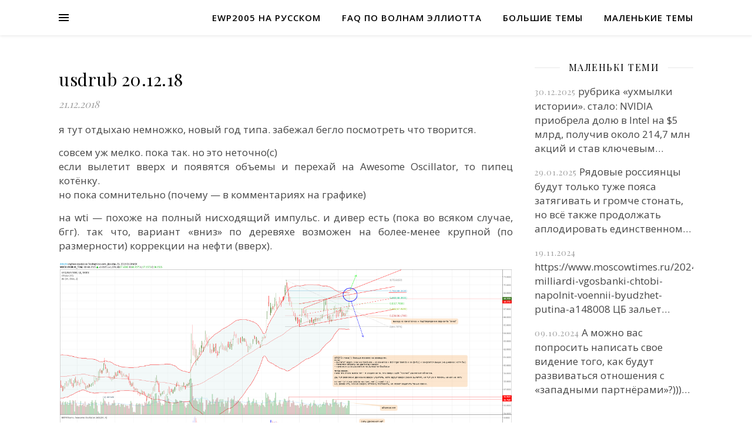

--- FILE ---
content_type: text/html; charset=UTF-8
request_url: https://drinchi.com/2018/12/21/usdrub-20-12-18/
body_size: 20638
content:
<!DOCTYPE html>
<html lang="ru-RU">
<head>
	<meta charset="UTF-8">
	<meta name="viewport" content="width=device-width, initial-scale=1.0" />
	<link rel="profile" href="http://gmpg.org/xfn/11">

<title>usdrub 20.12.18 &#8212; drinchi.com</title>
<meta name='robots' content='max-image-preview:large' />
<link rel='dns-prefetch' href='//fonts.googleapis.com' />
<link rel="alternate" type="application/rss+xml" title="drinchi.com &raquo; Лента" href="https://drinchi.com/feed/" />
<link rel="alternate" type="application/rss+xml" title="drinchi.com &raquo; Лента комментариев" href="https://drinchi.com/comments/feed/" />
<link rel="alternate" type="application/rss+xml" title="drinchi.com &raquo; Лента комментариев к &laquo;usdrub 20.12.18&raquo;" href="https://drinchi.com/2018/12/21/usdrub-20-12-18/feed/" />
<script type="text/javascript">
window._wpemojiSettings = {"baseUrl":"https:\/\/s.w.org\/images\/core\/emoji\/14.0.0\/72x72\/","ext":".png","svgUrl":"https:\/\/s.w.org\/images\/core\/emoji\/14.0.0\/svg\/","svgExt":".svg","source":{"concatemoji":"https:\/\/drinchi.com\/wp-includes\/js\/wp-emoji-release.min.js?ver=6.1.9"}};
/*! This file is auto-generated */
!function(e,a,t){var n,r,o,i=a.createElement("canvas"),p=i.getContext&&i.getContext("2d");function s(e,t){var a=String.fromCharCode,e=(p.clearRect(0,0,i.width,i.height),p.fillText(a.apply(this,e),0,0),i.toDataURL());return p.clearRect(0,0,i.width,i.height),p.fillText(a.apply(this,t),0,0),e===i.toDataURL()}function c(e){var t=a.createElement("script");t.src=e,t.defer=t.type="text/javascript",a.getElementsByTagName("head")[0].appendChild(t)}for(o=Array("flag","emoji"),t.supports={everything:!0,everythingExceptFlag:!0},r=0;r<o.length;r++)t.supports[o[r]]=function(e){if(p&&p.fillText)switch(p.textBaseline="top",p.font="600 32px Arial",e){case"flag":return s([127987,65039,8205,9895,65039],[127987,65039,8203,9895,65039])?!1:!s([55356,56826,55356,56819],[55356,56826,8203,55356,56819])&&!s([55356,57332,56128,56423,56128,56418,56128,56421,56128,56430,56128,56423,56128,56447],[55356,57332,8203,56128,56423,8203,56128,56418,8203,56128,56421,8203,56128,56430,8203,56128,56423,8203,56128,56447]);case"emoji":return!s([129777,127995,8205,129778,127999],[129777,127995,8203,129778,127999])}return!1}(o[r]),t.supports.everything=t.supports.everything&&t.supports[o[r]],"flag"!==o[r]&&(t.supports.everythingExceptFlag=t.supports.everythingExceptFlag&&t.supports[o[r]]);t.supports.everythingExceptFlag=t.supports.everythingExceptFlag&&!t.supports.flag,t.DOMReady=!1,t.readyCallback=function(){t.DOMReady=!0},t.supports.everything||(n=function(){t.readyCallback()},a.addEventListener?(a.addEventListener("DOMContentLoaded",n,!1),e.addEventListener("load",n,!1)):(e.attachEvent("onload",n),a.attachEvent("onreadystatechange",function(){"complete"===a.readyState&&t.readyCallback()})),(e=t.source||{}).concatemoji?c(e.concatemoji):e.wpemoji&&e.twemoji&&(c(e.twemoji),c(e.wpemoji)))}(window,document,window._wpemojiSettings);
</script>
<style type="text/css">
img.wp-smiley,
img.emoji {
	display: inline !important;
	border: none !important;
	box-shadow: none !important;
	height: 1em !important;
	width: 1em !important;
	margin: 0 0.07em !important;
	vertical-align: -0.1em !important;
	background: none !important;
	padding: 0 !important;
}
</style>
	<link rel='stylesheet' id='wp-block-library-css' href='https://drinchi.com/wp-includes/css/dist/block-library/style.min.css?ver=6.1.9' type='text/css' media='all' />
<link rel='stylesheet' id='classic-theme-styles-css' href='https://drinchi.com/wp-includes/css/classic-themes.min.css?ver=1' type='text/css' media='all' />
<style id='global-styles-inline-css' type='text/css'>
body{--wp--preset--color--black: #000000;--wp--preset--color--cyan-bluish-gray: #abb8c3;--wp--preset--color--white: #ffffff;--wp--preset--color--pale-pink: #f78da7;--wp--preset--color--vivid-red: #cf2e2e;--wp--preset--color--luminous-vivid-orange: #ff6900;--wp--preset--color--luminous-vivid-amber: #fcb900;--wp--preset--color--light-green-cyan: #7bdcb5;--wp--preset--color--vivid-green-cyan: #00d084;--wp--preset--color--pale-cyan-blue: #8ed1fc;--wp--preset--color--vivid-cyan-blue: #0693e3;--wp--preset--color--vivid-purple: #9b51e0;--wp--preset--gradient--vivid-cyan-blue-to-vivid-purple: linear-gradient(135deg,rgba(6,147,227,1) 0%,rgb(155,81,224) 100%);--wp--preset--gradient--light-green-cyan-to-vivid-green-cyan: linear-gradient(135deg,rgb(122,220,180) 0%,rgb(0,208,130) 100%);--wp--preset--gradient--luminous-vivid-amber-to-luminous-vivid-orange: linear-gradient(135deg,rgba(252,185,0,1) 0%,rgba(255,105,0,1) 100%);--wp--preset--gradient--luminous-vivid-orange-to-vivid-red: linear-gradient(135deg,rgba(255,105,0,1) 0%,rgb(207,46,46) 100%);--wp--preset--gradient--very-light-gray-to-cyan-bluish-gray: linear-gradient(135deg,rgb(238,238,238) 0%,rgb(169,184,195) 100%);--wp--preset--gradient--cool-to-warm-spectrum: linear-gradient(135deg,rgb(74,234,220) 0%,rgb(151,120,209) 20%,rgb(207,42,186) 40%,rgb(238,44,130) 60%,rgb(251,105,98) 80%,rgb(254,248,76) 100%);--wp--preset--gradient--blush-light-purple: linear-gradient(135deg,rgb(255,206,236) 0%,rgb(152,150,240) 100%);--wp--preset--gradient--blush-bordeaux: linear-gradient(135deg,rgb(254,205,165) 0%,rgb(254,45,45) 50%,rgb(107,0,62) 100%);--wp--preset--gradient--luminous-dusk: linear-gradient(135deg,rgb(255,203,112) 0%,rgb(199,81,192) 50%,rgb(65,88,208) 100%);--wp--preset--gradient--pale-ocean: linear-gradient(135deg,rgb(255,245,203) 0%,rgb(182,227,212) 50%,rgb(51,167,181) 100%);--wp--preset--gradient--electric-grass: linear-gradient(135deg,rgb(202,248,128) 0%,rgb(113,206,126) 100%);--wp--preset--gradient--midnight: linear-gradient(135deg,rgb(2,3,129) 0%,rgb(40,116,252) 100%);--wp--preset--duotone--dark-grayscale: url('#wp-duotone-dark-grayscale');--wp--preset--duotone--grayscale: url('#wp-duotone-grayscale');--wp--preset--duotone--purple-yellow: url('#wp-duotone-purple-yellow');--wp--preset--duotone--blue-red: url('#wp-duotone-blue-red');--wp--preset--duotone--midnight: url('#wp-duotone-midnight');--wp--preset--duotone--magenta-yellow: url('#wp-duotone-magenta-yellow');--wp--preset--duotone--purple-green: url('#wp-duotone-purple-green');--wp--preset--duotone--blue-orange: url('#wp-duotone-blue-orange');--wp--preset--font-size--small: 13px;--wp--preset--font-size--medium: 20px;--wp--preset--font-size--large: 36px;--wp--preset--font-size--x-large: 42px;--wp--preset--spacing--20: 0.44rem;--wp--preset--spacing--30: 0.67rem;--wp--preset--spacing--40: 1rem;--wp--preset--spacing--50: 1.5rem;--wp--preset--spacing--60: 2.25rem;--wp--preset--spacing--70: 3.38rem;--wp--preset--spacing--80: 5.06rem;}:where(.is-layout-flex){gap: 0.5em;}body .is-layout-flow > .alignleft{float: left;margin-inline-start: 0;margin-inline-end: 2em;}body .is-layout-flow > .alignright{float: right;margin-inline-start: 2em;margin-inline-end: 0;}body .is-layout-flow > .aligncenter{margin-left: auto !important;margin-right: auto !important;}body .is-layout-constrained > .alignleft{float: left;margin-inline-start: 0;margin-inline-end: 2em;}body .is-layout-constrained > .alignright{float: right;margin-inline-start: 2em;margin-inline-end: 0;}body .is-layout-constrained > .aligncenter{margin-left: auto !important;margin-right: auto !important;}body .is-layout-constrained > :where(:not(.alignleft):not(.alignright):not(.alignfull)){max-width: var(--wp--style--global--content-size);margin-left: auto !important;margin-right: auto !important;}body .is-layout-constrained > .alignwide{max-width: var(--wp--style--global--wide-size);}body .is-layout-flex{display: flex;}body .is-layout-flex{flex-wrap: wrap;align-items: center;}body .is-layout-flex > *{margin: 0;}:where(.wp-block-columns.is-layout-flex){gap: 2em;}.has-black-color{color: var(--wp--preset--color--black) !important;}.has-cyan-bluish-gray-color{color: var(--wp--preset--color--cyan-bluish-gray) !important;}.has-white-color{color: var(--wp--preset--color--white) !important;}.has-pale-pink-color{color: var(--wp--preset--color--pale-pink) !important;}.has-vivid-red-color{color: var(--wp--preset--color--vivid-red) !important;}.has-luminous-vivid-orange-color{color: var(--wp--preset--color--luminous-vivid-orange) !important;}.has-luminous-vivid-amber-color{color: var(--wp--preset--color--luminous-vivid-amber) !important;}.has-light-green-cyan-color{color: var(--wp--preset--color--light-green-cyan) !important;}.has-vivid-green-cyan-color{color: var(--wp--preset--color--vivid-green-cyan) !important;}.has-pale-cyan-blue-color{color: var(--wp--preset--color--pale-cyan-blue) !important;}.has-vivid-cyan-blue-color{color: var(--wp--preset--color--vivid-cyan-blue) !important;}.has-vivid-purple-color{color: var(--wp--preset--color--vivid-purple) !important;}.has-black-background-color{background-color: var(--wp--preset--color--black) !important;}.has-cyan-bluish-gray-background-color{background-color: var(--wp--preset--color--cyan-bluish-gray) !important;}.has-white-background-color{background-color: var(--wp--preset--color--white) !important;}.has-pale-pink-background-color{background-color: var(--wp--preset--color--pale-pink) !important;}.has-vivid-red-background-color{background-color: var(--wp--preset--color--vivid-red) !important;}.has-luminous-vivid-orange-background-color{background-color: var(--wp--preset--color--luminous-vivid-orange) !important;}.has-luminous-vivid-amber-background-color{background-color: var(--wp--preset--color--luminous-vivid-amber) !important;}.has-light-green-cyan-background-color{background-color: var(--wp--preset--color--light-green-cyan) !important;}.has-vivid-green-cyan-background-color{background-color: var(--wp--preset--color--vivid-green-cyan) !important;}.has-pale-cyan-blue-background-color{background-color: var(--wp--preset--color--pale-cyan-blue) !important;}.has-vivid-cyan-blue-background-color{background-color: var(--wp--preset--color--vivid-cyan-blue) !important;}.has-vivid-purple-background-color{background-color: var(--wp--preset--color--vivid-purple) !important;}.has-black-border-color{border-color: var(--wp--preset--color--black) !important;}.has-cyan-bluish-gray-border-color{border-color: var(--wp--preset--color--cyan-bluish-gray) !important;}.has-white-border-color{border-color: var(--wp--preset--color--white) !important;}.has-pale-pink-border-color{border-color: var(--wp--preset--color--pale-pink) !important;}.has-vivid-red-border-color{border-color: var(--wp--preset--color--vivid-red) !important;}.has-luminous-vivid-orange-border-color{border-color: var(--wp--preset--color--luminous-vivid-orange) !important;}.has-luminous-vivid-amber-border-color{border-color: var(--wp--preset--color--luminous-vivid-amber) !important;}.has-light-green-cyan-border-color{border-color: var(--wp--preset--color--light-green-cyan) !important;}.has-vivid-green-cyan-border-color{border-color: var(--wp--preset--color--vivid-green-cyan) !important;}.has-pale-cyan-blue-border-color{border-color: var(--wp--preset--color--pale-cyan-blue) !important;}.has-vivid-cyan-blue-border-color{border-color: var(--wp--preset--color--vivid-cyan-blue) !important;}.has-vivid-purple-border-color{border-color: var(--wp--preset--color--vivid-purple) !important;}.has-vivid-cyan-blue-to-vivid-purple-gradient-background{background: var(--wp--preset--gradient--vivid-cyan-blue-to-vivid-purple) !important;}.has-light-green-cyan-to-vivid-green-cyan-gradient-background{background: var(--wp--preset--gradient--light-green-cyan-to-vivid-green-cyan) !important;}.has-luminous-vivid-amber-to-luminous-vivid-orange-gradient-background{background: var(--wp--preset--gradient--luminous-vivid-amber-to-luminous-vivid-orange) !important;}.has-luminous-vivid-orange-to-vivid-red-gradient-background{background: var(--wp--preset--gradient--luminous-vivid-orange-to-vivid-red) !important;}.has-very-light-gray-to-cyan-bluish-gray-gradient-background{background: var(--wp--preset--gradient--very-light-gray-to-cyan-bluish-gray) !important;}.has-cool-to-warm-spectrum-gradient-background{background: var(--wp--preset--gradient--cool-to-warm-spectrum) !important;}.has-blush-light-purple-gradient-background{background: var(--wp--preset--gradient--blush-light-purple) !important;}.has-blush-bordeaux-gradient-background{background: var(--wp--preset--gradient--blush-bordeaux) !important;}.has-luminous-dusk-gradient-background{background: var(--wp--preset--gradient--luminous-dusk) !important;}.has-pale-ocean-gradient-background{background: var(--wp--preset--gradient--pale-ocean) !important;}.has-electric-grass-gradient-background{background: var(--wp--preset--gradient--electric-grass) !important;}.has-midnight-gradient-background{background: var(--wp--preset--gradient--midnight) !important;}.has-small-font-size{font-size: var(--wp--preset--font-size--small) !important;}.has-medium-font-size{font-size: var(--wp--preset--font-size--medium) !important;}.has-large-font-size{font-size: var(--wp--preset--font-size--large) !important;}.has-x-large-font-size{font-size: var(--wp--preset--font-size--x-large) !important;}
.wp-block-navigation a:where(:not(.wp-element-button)){color: inherit;}
:where(.wp-block-columns.is-layout-flex){gap: 2em;}
.wp-block-pullquote{font-size: 1.5em;line-height: 1.6;}
</style>
<link rel='stylesheet' id='widgetopts-styles-css' href='https://drinchi.com/wp-content/plugins/widget-options/assets/css/widget-options.css' type='text/css' media='all' />
<link rel='stylesheet' id='chld_thm_cfg_parent-css' href='https://drinchi.com/wp-content/themes/ashe/style.css?ver=6.1.9' type='text/css' media='all' />
<link rel='stylesheet' id='ashe-style-css' href='https://drinchi.com/wp-content/themes/ashe-drinchi/style.css?ver=1.6.8' type='text/css' media='all' />
<link rel='stylesheet' id='fontawesome-css' href='https://drinchi.com/wp-content/themes/ashe-drinchi/assets/css/font-awesome.css?ver=1.6.8' type='text/css' media='all' />
<link rel='stylesheet' id='fontello-css' href='https://drinchi.com/wp-content/themes/ashe-drinchi/assets/css/fontello.css?ver=1.6.8' type='text/css' media='all' />
<link rel='stylesheet' id='slick-css' href='https://drinchi.com/wp-content/themes/ashe-drinchi/assets/css/slick.css?ver=1.6.8' type='text/css' media='all' />
<link rel='stylesheet' id='scrollbar-css' href='https://drinchi.com/wp-content/themes/ashe-drinchi/assets/css/perfect-scrollbar.css?ver=1.6.8' type='text/css' media='all' />
<link rel='stylesheet' id='ashe-responsive-css' href='https://drinchi.com/wp-content/themes/ashe-drinchi/assets/css/responsive.css?ver=1.6.8' type='text/css' media='all' />
<link rel='stylesheet' id='ashe-playfair-font-css' href='//fonts.googleapis.com/css?family=Playfair+Display%3A400%2C700&#038;ver=1.0.0' type='text/css' media='all' />
<link rel='stylesheet' id='ashe-opensans-font-css' href='//fonts.googleapis.com/css?family=Open+Sans%3A400italic%2C400%2C600italic%2C600%2C700italic%2C700&#038;ver=1.0.0' type='text/css' media='all' />
<script type='text/javascript' src='https://drinchi.com/wp-includes/js/jquery/jquery.min.js?ver=3.6.1' id='jquery-core-js'></script>
<script type='text/javascript' src='https://drinchi.com/wp-includes/js/jquery/jquery-migrate.min.js?ver=3.3.2' id='jquery-migrate-js'></script>
<link rel="https://api.w.org/" href="https://drinchi.com/wp-json/" /><link rel="alternate" type="application/json" href="https://drinchi.com/wp-json/wp/v2/posts/685" /><link rel="EditURI" type="application/rsd+xml" title="RSD" href="https://drinchi.com/xmlrpc.php?rsd" />
<link rel="wlwmanifest" type="application/wlwmanifest+xml" href="https://drinchi.com/wp-includes/wlwmanifest.xml" />
<meta name="generator" content="WordPress 6.1.9" />
<link rel="canonical" href="https://drinchi.com/2018/12/21/usdrub-20-12-18/" />
<link rel='shortlink' href='https://drinchi.com/?p=685' />
<link rel="alternate" type="application/json+oembed" href="https://drinchi.com/wp-json/oembed/1.0/embed?url=https%3A%2F%2Fdrinchi.com%2F2018%2F12%2F21%2Fusdrub-20-12-18%2F" />
<link rel="alternate" type="text/xml+oembed" href="https://drinchi.com/wp-json/oembed/1.0/embed?url=https%3A%2F%2Fdrinchi.com%2F2018%2F12%2F21%2Fusdrub-20-12-18%2F&#038;format=xml" />
<style>
		#category-posts-2-internal ul {padding: 0;}
#category-posts-2-internal .cat-post-item img {max-width: initial; max-height: initial; margin: initial;}
#category-posts-2-internal .cat-post-author {margin-bottom: 0;}
#category-posts-2-internal .cat-post-thumbnail {margin: 5px 10px 5px 0;}
#category-posts-2-internal .cat-post-item:before {content: ""; clear: both;}
#category-posts-2-internal .cat-post-excerpt-more {display: inline-block;}
#category-posts-2-internal .cat-post-item {list-style: none; margin: 3px 0 10px; padding: 3px 0;}
#category-posts-2-internal .cat-post-current .cat-post-title {font-weight: bold; text-transform: uppercase;}
#category-posts-2-internal [class*=cat-post-tax] {font-size: 0.85em;}
#category-posts-2-internal [class*=cat-post-tax] * {display:inline-block;}
#category-posts-2-internal .cat-post-item a:after {content: ""; display: table;	clear: both;}
#category-posts-2-internal .cpwp-wrap-text p {display: inline;}
#category-posts-2-internal .cat-post-item .cpwp-wrap-text {overflow: hidden;text-overflow: ellipsis;white-space: initial;display: -webkit-box;-webkit-line-clamp: 5;-webkit-box-orient: vertical;padding-bottom: 0 !important;}
#category-posts-2-internal p.cpwp-excerpt-text {min-width: 120px;}
#category-posts-2-internal .cat-post-item a:after {content: ""; clear: both;}
#category-posts-2-internal .cat-post-thumbnail {display:block; float:left; margin:5px 10px 5px 0;}
#category-posts-2-internal .cat-post-crop {overflow:hidden;display:block;}
#category-posts-2-internal p {margin:5px 0 0 0}
#category-posts-2-internal li > div {margin:5px 0 0 0; clear:both;}
#category-posts-2-internal .dashicons {vertical-align:middle;}
</style>
			<!-- Global site tag (gtag.js) - Google Analytics -->
	<script async src="https://www.googletagmanager.com/gtag/js?id=UA-2233705-3"></script>
	<script>
	  window.dataLayer = window.dataLayer || [];
	  function gtag(){dataLayer.push(arguments);}
	  gtag('js', new Date());
	  gtag('config', 'UA-2233705-3');
	</script>

<style id="ashe_dynamic_css">body {background-color: #ffffff;}#top-bar {background-color: #ffffff;}#top-bar a {color: #000000;}#top-bar a:hover,#top-bar li.current-menu-item > a,#top-bar li.current-menu-ancestor > a,#top-bar .sub-menu li.current-menu-item > a,#top-bar .sub-menu li.current-menu-ancestor> a {color: #ca9b52;}#top-menu .sub-menu,#top-menu .sub-menu a {background-color: #ffffff;border-color: rgba(0,0,0, 0.05);}@media screen and ( max-width: 979px ) {.top-bar-socials {float: none !important;}.top-bar-socials a {line-height: 40px !important;}}.header-logo a,.site-description {color: #111111;}.entry-header {background-color: #ffffff;}#main-nav {background-color: #ffffff;box-shadow: 0px 1px 5px rgba(0,0,0, 0.1);}#featured-links h6 {background-color: rgba(255,255,255, 0.85);color: #000000;}#main-nav a,#main-nav i,#main-nav #s {color: #000000;}.main-nav-sidebar span,.sidebar-alt-close-btn span {background-color: #000000;}#main-nav a:hover,#main-nav i:hover,#main-nav li.current-menu-item > a,#main-nav li.current-menu-ancestor > a,#main-nav .sub-menu li.current-menu-item > a,#main-nav .sub-menu li.current-menu-ancestor> a {color: #ca9b52;}.main-nav-sidebar:hover span {background-color: #ca9b52;}#main-menu .sub-menu,#main-menu .sub-menu a {background-color: #ffffff;border-color: rgba(0,0,0, 0.05);}#main-nav #s {background-color: #ffffff;}#main-nav #s::-webkit-input-placeholder { /* Chrome/Opera/Safari */color: rgba(0,0,0, 0.7);}#main-nav #s::-moz-placeholder { /* Firefox 19+ */color: rgba(0,0,0, 0.7);}#main-nav #s:-ms-input-placeholder { /* IE 10+ */color: rgba(0,0,0, 0.7);}#main-nav #s:-moz-placeholder { /* Firefox 18- */color: rgba(0,0,0, 0.7);}/* Background */.sidebar-alt,#featured-links,.main-content,.featured-slider-area,.page-content select,.page-content input,.page-content textarea {background-color: #ffffff;}/* Text */.page-content,.page-content select,.page-content input,.page-content textarea,.page-content .post-author a,.page-content .ashe-widget a,.page-content .comment-author {color: #464646;}/* Title */.page-content h1,.page-content h2,.page-content h3,.page-content h4,.page-content h5,.page-content h6,.page-content .post-title a,.page-content .author-description h4 a,.page-content .related-posts h4 a,.page-content .blog-pagination .previous-page a,.page-content .blog-pagination .next-page a,blockquote,.page-content .post-share a {color: #030303;}.page-content .post-title a:hover {color: rgba(3,3,3, 0.75);}/* Meta */.page-content .post-date,.page-content .post-comments,.page-content .post-author,.page-content [data-layout*="list"] .post-author a,.page-content .related-post-date,.page-content .comment-meta a,.page-content .author-share a,.page-content .post-tags a,.page-content .tagcloud a,.widget_categories li,.widget_archive li,.ahse-subscribe-box p,.rpwwt-post-author,.rpwwt-post-categories,.rpwwt-post-date,.rpwwt-post-comments-number {color: #a1a1a1;}.page-content input::-webkit-input-placeholder { /* Chrome/Opera/Safari */color: #a1a1a1;}.page-content input::-moz-placeholder { /* Firefox 19+ */color: #a1a1a1;}.page-content input:-ms-input-placeholder { /* IE 10+ */color: #a1a1a1;}.page-content input:-moz-placeholder { /* Firefox 18- */color: #a1a1a1;}/* Accent */a,.post-categories,.page-content .ashe-widget.widget_text a {color: #ca9b52;}/* Disable TMP.page-content .elementor a,.page-content .elementor a:hover {color: inherit;}*/.ps-container > .ps-scrollbar-y-rail > .ps-scrollbar-y {background: #ca9b52;}a:not(.header-logo-a):hover {color: rgba(202,155,82, 0.8);}blockquote {border-color: #ca9b52;}/* Selection */::-moz-selection {color: #ffffff;background: #ca9b52;}::selection {color: #ffffff;background: #ca9b52;}/* Border */.page-content .post-footer,[data-layout*="list"] .blog-grid > li,.page-content .author-description,.page-content .related-posts,.page-content .entry-comments,.page-content .ashe-widget li,.page-content #wp-calendar,.page-content #wp-calendar caption,.page-content #wp-calendar tbody td,.page-content .widget_nav_menu li a,.page-content .tagcloud a,.page-content select,.page-content input,.page-content textarea,.widget-title h2:before,.widget-title h2:after,.post-tags a,.gallery-caption,.wp-caption-text,table tr,table th,table td,pre,.category-description {border-color: #e8e8e8;}hr {background-color: #e8e8e8;}/* Buttons */.widget_search i,.widget_search #searchsubmit,.wp-block-search button,.single-navigation i,.page-content .submit,.page-content .blog-pagination.numeric a,.page-content .blog-pagination.load-more a,.page-content .ashe-subscribe-box input[type="submit"],.page-content .widget_wysija input[type="submit"],.page-content .post-password-form input[type="submit"],.page-content .wpcf7 [type="submit"] {color: #ffffff;background-color: #333333;}.single-navigation i:hover,.page-content .submit:hover,.ashe-boxed-style .page-content .submit:hover,.page-content .blog-pagination.numeric a:hover,.ashe-boxed-style .page-content .blog-pagination.numeric a:hover,.page-content .blog-pagination.numeric span,.page-content .blog-pagination.load-more a:hover,.page-content .ashe-subscribe-box input[type="submit"]:hover,.page-content .widget_wysija input[type="submit"]:hover,.page-content .post-password-form input[type="submit"]:hover,.page-content .wpcf7 [type="submit"]:hover {color: #ffffff;background-color: #ca9b52;}/* Image Overlay */.image-overlay,#infscr-loading,.page-content h4.image-overlay {color: #ffffff;background-color: rgba(73,73,73, 0.3);}.image-overlay a,.post-slider .prev-arrow,.post-slider .next-arrow,.page-content .image-overlay a,#featured-slider .slick-arrow,#featured-slider .slider-dots {color: #ffffff;}.slide-caption {background: rgba(255,255,255, 0.95);}#featured-slider .slick-active {background: #ffffff;}#page-footer,#page-footer select,#page-footer input,#page-footer textarea {background-color: #f6f6f6;color: #333333;}#page-footer,#page-footer a,#page-footer select,#page-footer input,#page-footer textarea {color: #333333;}#page-footer #s::-webkit-input-placeholder { /* Chrome/Opera/Safari */color: #333333;}#page-footer #s::-moz-placeholder { /* Firefox 19+ */color: #333333;}#page-footer #s:-ms-input-placeholder { /* IE 10+ */color: #333333;}#page-footer #s:-moz-placeholder { /* Firefox 18- */color: #333333;}/* Title */#page-footer h1,#page-footer h2,#page-footer h3,#page-footer h4,#page-footer h5,#page-footer h6 {color: #111111;}#page-footer a:hover {color: #ca9b52;}/* Border */#page-footer a,#page-footer .ashe-widget li,#page-footer #wp-calendar,#page-footer #wp-calendar caption,#page-footer #wp-calendar tbody td,#page-footer .widget_nav_menu li a,#page-footer select,#page-footer input,#page-footer textarea,#page-footer .widget-title h2:before,#page-footer .widget-title h2:after,.footer-widgets {border-color: #e0dbdb;}#page-footer hr {background-color: #e0dbdb;}.ashe-preloader-wrap {background-color: #ffffff;}@media screen and ( max-width: 768px ) {#featured-links {display: none;}}@media screen and ( max-width: 640px ) {.related-posts {display: none;}}.header-logo a {font-family: 'Open Sans';}#top-menu li a {font-family: 'Open Sans';}#main-menu li a {font-family: 'Open Sans';}#mobile-menu li,.mobile-menu-btn a {font-family: 'Open Sans';}#top-menu li a,#main-menu li a,#mobile-menu li,.mobile-menu-btn a {text-transform: uppercase;}.boxed-wrapper {max-width: 1160px;}.sidebar-alt {max-width: 340px;left: -340px; padding: 85px 35px 0px;}.sidebar-left,.sidebar-right {width: 307px;}.main-container {width: calc(100% - 307px);width: -webkit-calc(100% - 307px);}#top-bar > div,#main-nav > div,#featured-links,.main-content,.page-footer-inner,.featured-slider-area.boxed-wrapper {padding-left: 40px;padding-right: 40px;}#top-menu {float: left;}.top-bar-socials {float: right;}.entry-header {height: 500px;background-image:url(https://drinchi.com/wp-content/themes/ashe/assets/images/ashe_bg.jpg);background-size: cover;}.entry-header {background-position: center center;}.logo-img {max-width: 500px;}.mini-logo a {max-width: 70px;}.header-logo a:not(.logo-img),.site-description {display: none;}#main-nav {text-align: right;}.main-nav-sidebar,.mini-logo {float: left;margin-right: 15px;}.main-nav-icons { float: right; margin-left: 15px;}#featured-links .featured-link {margin-right: 20px;}#featured-links .featured-link:last-of-type {margin-right: 0;}#featured-links .featured-link {width: calc( (100% - -20px) / 0 - 1px);width: -webkit-calc( (100% - -20px) / 0- 1px);}.featured-link:nth-child(1) .cv-inner {display: none;}.featured-link:nth-child(2) .cv-inner {display: none;}.featured-link:nth-child(3) .cv-inner {display: none;}.blog-grid > li {width: 100%;margin-bottom: 30px;}.sidebar-right {padding-left: 37px;}.footer-widgets > .ashe-widget {width: 30%;margin-right: 5%;}.footer-widgets > .ashe-widget:nth-child(3n+3) {margin-right: 0;}.footer-widgets > .ashe-widget:nth-child(3n+4) {clear: both;}.copyright-info {float: right;}.footer-socials {float: left;}.woocommerce div.product .stock,.woocommerce div.product p.price,.woocommerce div.product span.price,.woocommerce ul.products li.product .price,.woocommerce-Reviews .woocommerce-review__author,.woocommerce form .form-row .required,.woocommerce form .form-row.woocommerce-invalid label,.woocommerce .page-content div.product .woocommerce-tabs ul.tabs li a {color: #464646;}.woocommerce a.remove:hover {color: #464646 !important;}.woocommerce a.remove,.woocommerce .product_meta,.page-content .woocommerce-breadcrumb,.page-content .woocommerce-review-link,.page-content .woocommerce-breadcrumb a,.page-content .woocommerce-MyAccount-navigation-link a,.woocommerce .woocommerce-info:before,.woocommerce .page-content .woocommerce-result-count,.woocommerce-page .page-content .woocommerce-result-count,.woocommerce-Reviews .woocommerce-review__published-date,.woocommerce .product_list_widget .quantity,.woocommerce .widget_products .amount,.woocommerce .widget_price_filter .price_slider_amount,.woocommerce .widget_recently_viewed_products .amount,.woocommerce .widget_top_rated_products .amount,.woocommerce .widget_recent_reviews .reviewer {color: #a1a1a1;}.woocommerce a.remove {color: #a1a1a1 !important;}p.demo_store,.woocommerce-store-notice,.woocommerce span.onsale { background-color: #ca9b52;}.woocommerce .star-rating::before,.woocommerce .star-rating span::before,.woocommerce .page-content ul.products li.product .button,.page-content .woocommerce ul.products li.product .button,.page-content .woocommerce-MyAccount-navigation-link.is-active a,.page-content .woocommerce-MyAccount-navigation-link a:hover { color: #ca9b52;}.woocommerce form.login,.woocommerce form.register,.woocommerce-account fieldset,.woocommerce form.checkout_coupon,.woocommerce .woocommerce-info,.woocommerce .woocommerce-error,.woocommerce .woocommerce-message,.woocommerce .widget_shopping_cart .total,.woocommerce.widget_shopping_cart .total,.woocommerce-Reviews .comment_container,.woocommerce-cart #payment ul.payment_methods,#add_payment_method #payment ul.payment_methods,.woocommerce-checkout #payment ul.payment_methods,.woocommerce div.product .woocommerce-tabs ul.tabs::before,.woocommerce div.product .woocommerce-tabs ul.tabs::after,.woocommerce div.product .woocommerce-tabs ul.tabs li,.woocommerce .woocommerce-MyAccount-navigation-link,.select2-container--default .select2-selection--single {border-color: #e8e8e8;}.woocommerce-cart #payment,#add_payment_method #payment,.woocommerce-checkout #payment,.woocommerce .woocommerce-info,.woocommerce .woocommerce-error,.woocommerce .woocommerce-message,.woocommerce div.product .woocommerce-tabs ul.tabs li {background-color: rgba(232,232,232, 0.3);}.woocommerce-cart #payment div.payment_box::before,#add_payment_method #payment div.payment_box::before,.woocommerce-checkout #payment div.payment_box::before {border-color: rgba(232,232,232, 0.5);}.woocommerce-cart #payment div.payment_box,#add_payment_method #payment div.payment_box,.woocommerce-checkout #payment div.payment_box {background-color: rgba(232,232,232, 0.5);}.page-content .woocommerce input.button,.page-content .woocommerce a.button,.page-content .woocommerce a.button.alt,.page-content .woocommerce button.button.alt,.page-content .woocommerce input.button.alt,.page-content .woocommerce #respond input#submit.alt,.woocommerce .page-content .widget_product_search input[type="submit"],.woocommerce .page-content .woocommerce-message .button,.woocommerce .page-content a.button.alt,.woocommerce .page-content button.button.alt,.woocommerce .page-content #respond input#submit,.woocommerce .page-content .widget_price_filter .button,.woocommerce .page-content .woocommerce-message .button,.woocommerce-page .page-content .woocommerce-message .button,.woocommerce .page-content nav.woocommerce-pagination ul li a,.woocommerce .page-content nav.woocommerce-pagination ul li span {color: #ffffff;background-color: #333333;}.page-content .woocommerce input.button:hover,.page-content .woocommerce a.button:hover,.page-content .woocommerce a.button.alt:hover,.ashe-boxed-style .page-content .woocommerce a.button.alt:hover,.page-content .woocommerce button.button.alt:hover,.page-content .woocommerce input.button.alt:hover,.page-content .woocommerce #respond input#submit.alt:hover,.woocommerce .page-content .woocommerce-message .button:hover,.woocommerce .page-content a.button.alt:hover,.woocommerce .page-content button.button.alt:hover,.ashe-boxed-style.woocommerce .page-content button.button.alt:hover,.ashe-boxed-style.woocommerce .page-content #respond input#submit:hover,.woocommerce .page-content #respond input#submit:hover,.woocommerce .page-content .widget_price_filter .button:hover,.woocommerce .page-content .woocommerce-message .button:hover,.woocommerce-page .page-content .woocommerce-message .button:hover,.woocommerce .page-content nav.woocommerce-pagination ul li a:hover,.woocommerce .page-content nav.woocommerce-pagination ul li span.current {color: #ffffff;background-color: #ca9b52;}.woocommerce .page-content nav.woocommerce-pagination ul li a.prev,.woocommerce .page-content nav.woocommerce-pagination ul li a.next {color: #333333;}.woocommerce .page-content nav.woocommerce-pagination ul li a.prev:hover,.woocommerce .page-content nav.woocommerce-pagination ul li a.next:hover {color: #ca9b52;}.woocommerce .page-content nav.woocommerce-pagination ul li a.prev:after,.woocommerce .page-content nav.woocommerce-pagination ul li a.next:after {color: #ffffff;}.woocommerce .page-content nav.woocommerce-pagination ul li a.prev:hover:after,.woocommerce .page-content nav.woocommerce-pagination ul li a.next:hover:after {color: #ffffff;}.cssload-cube{background-color:#333333;width:9px;height:9px;position:absolute;margin:auto;animation:cssload-cubemove 2s infinite ease-in-out;-o-animation:cssload-cubemove 2s infinite ease-in-out;-ms-animation:cssload-cubemove 2s infinite ease-in-out;-webkit-animation:cssload-cubemove 2s infinite ease-in-out;-moz-animation:cssload-cubemove 2s infinite ease-in-out}.cssload-cube1{left:13px;top:0;animation-delay:.1s;-o-animation-delay:.1s;-ms-animation-delay:.1s;-webkit-animation-delay:.1s;-moz-animation-delay:.1s}.cssload-cube2{left:25px;top:0;animation-delay:.2s;-o-animation-delay:.2s;-ms-animation-delay:.2s;-webkit-animation-delay:.2s;-moz-animation-delay:.2s}.cssload-cube3{left:38px;top:0;animation-delay:.3s;-o-animation-delay:.3s;-ms-animation-delay:.3s;-webkit-animation-delay:.3s;-moz-animation-delay:.3s}.cssload-cube4{left:0;top:13px;animation-delay:.1s;-o-animation-delay:.1s;-ms-animation-delay:.1s;-webkit-animation-delay:.1s;-moz-animation-delay:.1s}.cssload-cube5{left:13px;top:13px;animation-delay:.2s;-o-animation-delay:.2s;-ms-animation-delay:.2s;-webkit-animation-delay:.2s;-moz-animation-delay:.2s}.cssload-cube6{left:25px;top:13px;animation-delay:.3s;-o-animation-delay:.3s;-ms-animation-delay:.3s;-webkit-animation-delay:.3s;-moz-animation-delay:.3s}.cssload-cube7{left:38px;top:13px;animation-delay:.4s;-o-animation-delay:.4s;-ms-animation-delay:.4s;-webkit-animation-delay:.4s;-moz-animation-delay:.4s}.cssload-cube8{left:0;top:25px;animation-delay:.2s;-o-animation-delay:.2s;-ms-animation-delay:.2s;-webkit-animation-delay:.2s;-moz-animation-delay:.2s}.cssload-cube9{left:13px;top:25px;animation-delay:.3s;-o-animation-delay:.3s;-ms-animation-delay:.3s;-webkit-animation-delay:.3s;-moz-animation-delay:.3s}.cssload-cube10{left:25px;top:25px;animation-delay:.4s;-o-animation-delay:.4s;-ms-animation-delay:.4s;-webkit-animation-delay:.4s;-moz-animation-delay:.4s}.cssload-cube11{left:38px;top:25px;animation-delay:.5s;-o-animation-delay:.5s;-ms-animation-delay:.5s;-webkit-animation-delay:.5s;-moz-animation-delay:.5s}.cssload-cube12{left:0;top:38px;animation-delay:.3s;-o-animation-delay:.3s;-ms-animation-delay:.3s;-webkit-animation-delay:.3s;-moz-animation-delay:.3s}.cssload-cube13{left:13px;top:38px;animation-delay:.4s;-o-animation-delay:.4s;-ms-animation-delay:.4s;-webkit-animation-delay:.4s;-moz-animation-delay:.4s}.cssload-cube14{left:25px;top:38px;animation-delay:.5s;-o-animation-delay:.5s;-ms-animation-delay:.5s;-webkit-animation-delay:.5s;-moz-animation-delay:.5s}.cssload-cube15{left:38px;top:38px;animation-delay:.6s;-o-animation-delay:.6s;-ms-animation-delay:.6s;-webkit-animation-delay:.6s;-moz-animation-delay:.6s}.cssload-spinner{margin:auto;width:49px;height:49px;position:relative}@keyframes cssload-cubemove{35%{transform:scale(0.005)}50%{transform:scale(1.7)}65%{transform:scale(0.005)}}@-o-keyframes cssload-cubemove{35%{-o-transform:scale(0.005)}50%{-o-transform:scale(1.7)}65%{-o-transform:scale(0.005)}}@-ms-keyframes cssload-cubemove{35%{-ms-transform:scale(0.005)}50%{-ms-transform:scale(1.7)}65%{-ms-transform:scale(0.005)}}@-webkit-keyframes cssload-cubemove{35%{-webkit-transform:scale(0.005)}50%{-webkit-transform:scale(1.7)}65%{-webkit-transform:scale(0.005)}}@-moz-keyframes cssload-cubemove{35%{-moz-transform:scale(0.005)}50%{-moz-transform:scale(1.7)}65%{-moz-transform:scale(0.005)}}</style><style id="ashe_theme_styles"></style><link rel="icon" href="https://drinchi.com/wp-content/uploads/favicon-1.png" sizes="32x32" />
<link rel="icon" href="https://drinchi.com/wp-content/uploads/favicon-1.png" sizes="192x192" />
<link rel="apple-touch-icon" href="https://drinchi.com/wp-content/uploads/favicon-1.png" />
<meta name="msapplication-TileImage" content="https://drinchi.com/wp-content/uploads/favicon-1.png" />
	
</head>

<body class="post-template-default single single-post postid-685 single-format-standard wp-embed-responsive">

	<!-- Preloader -->
	
	<!-- Page Wrapper -->
	<div id="page-wrap">

		<!-- Boxed Wrapper -->
		<div id="page-header" >

		
<div id="main-nav" class="clear-fix">

	<div class="boxed-wrapper">	
		
		<!-- Alt Sidebar Icon -->
				<div class="main-nav-sidebar">
			<div>
				<span></span>
				<span></span>
				<span></span>
			</div>
		</div>
		

		<!-- Icons -->
		<div class="main-nav-icons">
					</div>

		<nav class="main-menu-container"><ul id="main-menu" class=""><li id="menu-item-304" class="menu-item menu-item-type-post_type menu-item-object-page menu-item-304"><a href="https://drinchi.com/ewp2005-na-russkom/">EWP2005 на русском</a></li>
<li id="menu-item-307" class="menu-item menu-item-type-post_type menu-item-object-page menu-item-307"><a href="https://drinchi.com/elliott-wave-theory-faq/">FAQ по волнам Эллиотта</a></li>
<li id="menu-item-2139" class="menu-item menu-item-type-custom menu-item-object-custom menu-item-home menu-item-2139"><a href="https://drinchi.com">Большие темы</a></li>
<li id="menu-item-284" class="menu-item menu-item-type-taxonomy menu-item-object-category menu-item-284"><a href="https://drinchi.com/category/bez-rubriki/">Маленькие темы</a></li>
</ul></nav>
		<!-- Mobile Menu Button -->
		<span class="mobile-menu-btn">
			<i class="fa fa-chevron-down"></i>
		</span>

		<nav class="mobile-menu-container"><ul id="mobile-menu" class=""><li class="menu-item menu-item-type-post_type menu-item-object-page menu-item-304"><a href="https://drinchi.com/ewp2005-na-russkom/">EWP2005 на русском</a></li>
<li class="menu-item menu-item-type-post_type menu-item-object-page menu-item-307"><a href="https://drinchi.com/elliott-wave-theory-faq/">FAQ по волнам Эллиотта</a></li>
<li class="menu-item menu-item-type-custom menu-item-object-custom menu-item-home menu-item-2139"><a href="https://drinchi.com">Большие темы</a></li>
<li class="menu-item menu-item-type-taxonomy menu-item-object-category menu-item-284"><a href="https://drinchi.com/category/bez-rubriki/">Маленькие темы</a></li>
 </ul></nav>
	</div>

</div><!-- #main-nav -->

		</div><!-- .boxed-wrapper -->

		<!-- Page Content -->
		<div class="page-content">

			
<div class="sidebar-alt-wrap">
	<div class="sidebar-alt-close image-overlay"></div>
	<aside class="sidebar-alt">

		<div class="sidebar-alt-close-btn">
			<span></span>
			<span></span>
		</div>

		<div id="nav_menu-3" class="ashe-widget widget_nav_menu"><div class="menu-left-container"><ul id="menu-left" class="menu"><li id="menu-item-308" class="menu-item menu-item-type-post_type menu-item-object-page menu-item-308"><a href="https://drinchi.com/elliott-wave-theory-faq/">FAQ по волнам Эллиотта</a></li>
<li id="menu-item-309" class="menu-item menu-item-type-post_type menu-item-object-page menu-item-309"><a href="https://drinchi.com/ewp2005-na-russkom/">EWP2005 на русском</a></li>
<li id="menu-item-324" class="menu-item menu-item-type-post_type menu-item-object-page menu-item-324"><a href="https://drinchi.com/hints/">hints</a></li>
<li id="menu-item-312" class="menu-item menu-item-type-post_type menu-item-object-page menu-item-312"><a href="https://drinchi.com/lastcomments/">Последние комментарии</a></li>
<li id="menu-item-444" class="menu-item menu-item-type-custom menu-item-object-custom menu-item-444"><a href="https://old.drinchi.com">Старый сайт</a></li>
</ul></div></div>		
	</aside>
</div>
<!-- Page Content -->
<div class="main-content clear-fix boxed-wrapper" data-sidebar-sticky="1">


	
<div class="sidebar-alt-wrap">
	<div class="sidebar-alt-close image-overlay"></div>
	<aside class="sidebar-alt">

		<div class="sidebar-alt-close-btn">
			<span></span>
			<span></span>
		</div>

		<div id="nav_menu-3" class="ashe-widget widget_nav_menu"><div class="menu-left-container"><ul id="menu-left-1" class="menu"><li class="menu-item menu-item-type-post_type menu-item-object-page menu-item-308"><a href="https://drinchi.com/elliott-wave-theory-faq/">FAQ по волнам Эллиотта</a></li>
<li class="menu-item menu-item-type-post_type menu-item-object-page menu-item-309"><a href="https://drinchi.com/ewp2005-na-russkom/">EWP2005 на русском</a></li>
<li class="menu-item menu-item-type-post_type menu-item-object-page menu-item-324"><a href="https://drinchi.com/hints/">hints</a></li>
<li class="menu-item menu-item-type-post_type menu-item-object-page menu-item-312"><a href="https://drinchi.com/lastcomments/">Последние комментарии</a></li>
<li class="menu-item menu-item-type-custom menu-item-object-custom menu-item-444"><a href="https://old.drinchi.com">Старый сайт</a></li>
</ul></div></div>		
	</aside>
</div>
	<!-- Main Container -->
	<div class="main-container">

		<article id="post-685" class="post-685 post type-post status-publish format-standard hentry category-bigthemes">

	

	<div class="post-media">
			</div>

	<header class="post-header">

		
				<h1 class="post-title">usdrub 20.12.18</h1>
		
				<div class="post-meta clear-fix">
			<span class="post-date">21.12.2018</span>
		</div>
				
	</header>

	<div class="post-content">

		<p>я тут отдыхаю немножко, новый год типа. забежал бегло посмотреть что творится.</p>
<p>совсем уж мелко. пока так. но это неточно(с)<br />
если вылетит вверх и появятся объемы и перехай на Awesome Oscillator, то пипец котёнку.<br />
но пока сомнительно (почему &#8212; в комментариях на графике)</p>
<p>на wti &#8212; похоже на полный нисходящий импульс. и дивер есть (пока во всяком случае, бгг). так что, вариант &#171;вниз&#187; по деревяхе возможен на более-менее крупной (по размерности) коррекции на нефти (вверх).</p>
<p><a href="https://drinchi.com/wp-content/uploads/usdrub_drinchi_20_12_18.png"><img decoding="async" class="alignnone size-full wp-image-697" src="https://drinchi.com/wp-content/uploads/usdrub_drinchi_20_12_18.png" alt="" width="2515" height="1242" srcset="https://drinchi.com/wp-content/uploads/usdrub_drinchi_20_12_18.png 2515w, https://drinchi.com/wp-content/uploads/usdrub_drinchi_20_12_18-300x148.png 300w, https://drinchi.com/wp-content/uploads/usdrub_drinchi_20_12_18-768x379.png 768w, https://drinchi.com/wp-content/uploads/usdrub_drinchi_20_12_18-1024x506.png 1024w, https://drinchi.com/wp-content/uploads/usdrub_drinchi_20_12_18-1140x563.png 1140w" sizes="(max-width: 2515px) 100vw, 2515px" /></a></p>
	</div>

	<footer class="post-footer">

		
		
		<a href="https://drinchi.com/2018/12/21/usdrub-20-12-18/#comments" class="post-comments" ><span class="dsq-postid" data-dsqidentifier="685 https://drinchi.com/?p=685">19 </span></a>		
	</footer>


</article>

<!-- Previous Post -->
<!--
<a href="https://drinchi.com/2018/12/24/702/" title="" class="single-navigation previous-post">
<i class="fa fa-angle-right"></i>
</a>
-->

<!-- Next Post -->
<!--
<a href="https://drinchi.com/2018/12/16/681/" title="" class="single-navigation next-post">
		<i class="fa fa-angle-left"></i>
</a>
-->
<div class="comments-area" id="comments">
<div id="disqus_thread"></div>
</div>
	</div><!-- .main-container -->


	
<div class="sidebar-right-wrap">
	<aside class="sidebar-right">
		<div id="category-posts-2" class="extendedwopts-show extendedwopts-desktop extendedwopts-tablet extendedwopts-mobile ashe-widget cat-post-widget"><div class="widget-title"><h2>Маленькi теми</h2></div><ul id="category-posts-2-internal" class="category-posts-internal">
<li class='cat-post-item'><a class="cat-post-everything-is-link" href="https://drinchi.com/2025/12/30/2492/" title=""><div><span class="cat-post-date post-date">30.12.2025</span>
<p class="cpwp-excerpt-text">рубрика &#171;ухмылки истории&#187;. стало: NVIDIA приобрела долю в Intel на $5 млрд, получив около 214,7 млн акций и став ключевым инвестором. Сделка рассматривается как попытка помочь Intel после финансовых трудностей. Кроме того, Intel начнёт выпускать x86-процессоры по заказу NVIDIA и участвовать в разработке чипов для дата-центров и ИИ было: В 2005 году руководитель Intel Пол Отеллини предложил совету директоров приобрести NVIDIA. Стоимость сделки тогда составила бы $20 млрд. Некоторые высокопоставленные сотрудники Intel считали, что покупка довольно крупного производителя видеокарт не лишена смысла, так как в будущем ее технологии могли бы сыграть важную роль в сфере ЦОД. Однако совет директоров в итоге решил иначе и не выделил средства на сделку, посчитав, что сумма слишком велика. Вместо покупки NVIDIA в Intel решили потратить деньги на разработку графической архитектуры Larabee, руководил процессом Пэт Гелсингер (сейчас руководит Intel). Через какое-то время проект был признан неудачным и его прикрыли. К слову, сегодня компания NVIDIA стоит $3,5 трлн. Капитализация Intel более чем в 35 раз ниже (в конкретных цифрах — это $96,97 млрд). У компании был и другой шанс заранее занять место в области ИИ — в 2017 и 2018 годах она могла купить долю в OpenAI, когда это был маленький некоммерческий стартап. Но тогдашний гендиректор Боб Свон (Bob Swan) отверг сделку, заявив, что модели ИИ выйдут на широкий рынок ещё нескоро. нашествие дебиловатых управленцев &#8212; это не какая-то исключительно российская фишка, это обычное свойство деградирующей системы (вспомним труды Отца Пигидия Питирима Сорокина и прочий креатифф Ибн Халдун&#8217;а). полная аналогия дивергенции между 5 и 3 волной &#8212; которая есть ни что иное, как симптом того, что текущая модель ослабла, хотя и выглядит еще вполне живой и перспективной. в государствах и компаниях &#8212; полностью аналогично: «Тяжелые времена создают сильных людей, сильные люди создают хорошие времена, хорошие времена создают слабых людей, а слабые люди создают тяжелые времена». отсюда и имеем эту удивительную феерию из долбоёбов &#8212;  когда и в итоге дебилы заполоняют собой всё &#8212; как венец окончания очередного цикла.</p></div></a></li><li class='cat-post-item'><a class="cat-post-everything-is-link" href="https://drinchi.com/2025/01/29/2433/" title=""><div><span class="cat-post-date post-date">29.01.2025</span>
<p class="cpwp-excerpt-text">Рядовые россиянцы будут только туже пояса затягивать и громче стонать, но всё также продолжать аплодировать единственному гению геополитики. Ну максимум слезливое видеообращение на коленях запишут, когда в квартирах отключат разом воду, свет и отопление, а на заводе перестанут платить копейки даже на минимальную баланду. некоторые биологи итд, считают что хомо сапиенс всех врагов скушал и победил не из-за умения в социальные связи [вроде как общепринятая точка зрения], а из-за механизма, позволяющего эффективно приспособляться к почти любым окружающим условиям. если это действительно так, то если погружаться медленно &#8212; то и россиянины, действительно, приспособятся ко всему. Так что тут коварный Запад точно опять просчитался, бггг. а вот это не факт. совок при аналогичных действиях развалился, методички старые у буржуев остались в любом случае, &#171;можем повторить&#187; &#8482;. вопрос только в том, достаточные ли условия в рф, для того чтобы аналогичные действия буржуев прикончили и отрыжку совка. imho, буржуи сами не до конца понимали механизмы, из-за которых совок сломался. т.е. они делали всё, чтобы империю зла гнобить и сломать, но оно всё сломалось внезапно и настолько стремительно, что удивило и испугало(!) даже специалистов, которые этим и занимались (судя по их воспоминаниям). т.е. насколько я пони: рассчитывали втч на недовольство населения, которое &#171;заставит&#187; власть изменить курс, а по факту сработали вообще другие социальные механизмы, которые в нестабильной системе со сбоящими обратными связями просто вызвали коллапс всего и вся (чем заставили подобосраться даже американцев, которые, как ни странно, потом сами бегали и пытались удержать СССР от распада на совсем уж мелкие удельные княжества &#8212; с неконтролируемым ЯО и полным развалом экономических связей). от этого непонимания некоторые пытаются впихнуть сюда теорию &#171;недовольных элит&#187;, &#171;горбачев был шпионом, который специально хороший ссср сломал&#187; и прочие попытки упрощенного понимания. ответ, судя по всему, лежит где-то рядом с теорией систем. а понимание механизмов изменения &#8212; где-то в области рядом с социономикой. ну и есть скользкий момент &#8212; публично про такие вещи никто из серьёзных авторов глубоко и подробно писать не будет, потому что оно всё, если копнуть, лежит в &#171;стрёмных&#187;, с научной точки зрения, областях &#8212; типа юнгианского &#171;коллективного бессознательного&#187; (в лучшем случае) и синхроничности (наличие не причинно-следственных связей у событий) или в вообще &#171;странных&#187; идеях &#171;коллективного сознательного&#187; (типа как у Вернадского), откуда один неловкий шаг &#8212; и ты находишься в одном ряду с шизотериками в шапочках из фольги. [отсюда, кстати, повышенная тяга к оккультизму у пришедших к власти людей &#8212; из-за понимания, что есть еще какой-то слой логики, механизм происходящего, недоступный для понимания. но явно проявляющийся по косвенным признакам]. при этом всём ответ на вопрос &#8212; почему некая общность людей типа &#171;рынка&#187; или &#171;государства&#187; обладает собственными свойствами и  поведением, независимым от свойств и поведения отдельных членов &#8212; неловко повисает в воздухе. в приличном обществе принято списывать это на иррациональность, но иррациональность не была бы относительно предсказуемой [не подчинялась бы правилам?] и не обладала бы свойством отдельного [псевдо?-]разума, отдельными поведенческими паттернами итд. визуально это проще всего представить посмотрев в гугле картинки/видео такого явления как &#171;мурмурация&#187; у птиц &#8212; когда отдельные объекты создают свой &#171;надразум&#187; (объект приобретает новые свойства и свои отдельные поведенческие паттерны). любой, кто глубоко копнёт в эту сторону &#8212; наткнётся на этот &#171;невидимый пласт&#187;, который все обходят стороной и делают вид что слона в комнате нет. ситуация примерно как с волновым анализом в трейдинге &#8212; вас специально будут уверять, упорно, подробно и на много-много страниц &#8212; что этого не существует 😉 собственно, к чему всё это было: открытый вопрос &#8212; есть ли такие работы (не только теории, но прямо работающие методы) у буржуев сейчас. если есть, то: а) к публичности они и на пушечный выстрел не подпускаются, по понятным причинам. б) &#171;политическому строю рф в текущем виде&#187;, с вероятностью близкой к 100%, трындец даже раньше, чем оно само сломалось бы. &#171;у нас есть такие приборы, но мы вам о них не расскажем&#187;(с) т.е., в моем понимании, оно само навернется в каком-то виде, но, обладая подобными методами, можно ткнуть извне в самые слабые места системы осознанно и ускорить процесс. ну и финал один, я повторюсь.</p></div></a></li><li class='cat-post-item'><a class="cat-post-everything-is-link" href="https://drinchi.com/2024/11/19/2402/" title=""><div><span class="cat-post-date post-date">19.11.2024</span>
<p class="cpwp-excerpt-text">https://www.moscowtimes.ru/2024/11/18/tsbzalet-milliardi-vgosbanki-chtobi-napolnit-voennii-byudzhet-putina-a148008 ЦБ зальет миллиарды в госбанки, чтобы наполнить военный бюджет Путина К наполнению федерального бюджета России, где в этом году образовалась «дыра» на 3,3 трлн рублей, подключился Центральный банк. С 25 ноября ЦБ начнет выдавать банкам рублевые кредиты, чтобы те покупали государственные облигации Минфина, которыми тот покрывает дефицит казны. Операции рублевого репо на срок 1 месяц будут проходить раз в неделю до начала марта, сообщила в понедельник пресс-служба регулятора. В качестве залога ЦБ будет принимать исключительно государственные долговые бумаги — облигации федерального займа (ОФЗ), либо бонды регионов. Банки смогут покупать их, закладывать в ЦБ, получать рубли и снова приобретать госдолг. вееееечный кааайф (с) анек здравствуй, новая пирамида ГКО ОФЗ! насколько я пони из статьи &#8212; весь этот авангардный схематоз нужен чтобы формально обойти чисто юридический запрет на финансирование бюджета [минфин] напрямую денежной эмиссией [центробанком рф]. и всё бы ничего, если б это скрытое финансирование было ограничено [и зеркалировано] какими-нибудь валютными поступлениями, фондами итд &#8212; но его размер исключительно под военные нужды и, по сути, под размер дыры в бюджете. т.е. поначалу никакого негативного эффекта не будет &#8212; и одни радостные долбаки будут другим радостным долбакам по телевизеру рассказывать про &#171;чудо русского QE&#187; (типа &#171;вот видите, мериканцы могут печатать необеспеченное бабло и мы тоже успешно можем! мы вон тоже ого-го!&#187;), а потом в какой-то момент размер &#171;печатаемого бабла&#187; превысит определенный предел (резерв) и вуаля &#8212; вся эмиссия начнет уходить напрямую в инфляцию и снижение покупательной способности денег [но, что самое заподлянское для тех, кто пытается контролировать процесс &#8212; это происходит с инерцией]. больше чем уверен, что сейчас вся эта идея держится на уверении самих себя что я не пукну, я не пукну что схема будет работать более-менее стабильно, ведь печатать денег будут исключительно столько сколько нужно и ни копейкой больше. но это скользкая дорожка &#8212; однажды встав на неё и придавшись греху необеспеченной эмиссии, у большинства экономик обратного пути уже нет (это примерно как у героиновых торчков с дозой). т.е. в такой формулировке &#8212; это последний шанс, всё равно денег уже нет и экономику знатно перекосоёбило. а тут авось пронесет и зимой договорятся о прекращении войны и экономика хоть как-то успеет заработать. ачобляеслинет? ну или включат заднюю &#8212; передумают и скажут что &#171;ви нас неправильно поняли! схема другая&#187; или  всё же ограничена, а не тупо под размер бюджетного дефицита. PS: странно, что Набиуллина еще не свинтила из ЦБ [хотя, до нового года время еще есть]. а вот Юдаева смогла и, видимо, как раз поэтому недавно из ЦБ РФ окончательно и срулила, что участвовать в этой авантюре не захотела (кому, в здравом уме, нужна слава &#171;киндер-сюрприза&#187; до конца жизни?!).</p></div></a></li><li class='cat-post-item'><a class="cat-post-everything-is-link" href="https://drinchi.com/2024/10/09/2385/" title=""><div><span class="cat-post-date post-date">09.10.2024</span>
<p class="cpwp-excerpt-text">А можно вас попросить написать свое видение того, как будут развиваться отношения с &#171;западными партнёрами&#187;?))) великолепно будут, гыгы. почти два года назад на тему высказывался как раз тут. удивительно, но актуальность не потеряло. ну и, раз конец года уже на горизонте, нафигачу-ка я простыню про перспективы! экономические отношения с западом &#8212; в случае замены режима карланов на свежий, экономические связи с западом довольно быстро восстановятся. крупный бизнес (продажа недр за бусы) и потреб.товары &#8212; вот прям вообще молниеносно. но поначалу с &#171;надбавкой за дебильность&#187; &#8212; все цены будут включать в себя возможные риски для буржуев. как это было в 90е. но в любом случае, это будет сильно дешевле и выгоднее для рядовых граждан чем сейчас. &#8212; если карликов не выпнут при завершении войны, то будет ситуация как с Ираном или КНДР &#8212; всё обнесут колючей проволокой и развлекайтесь тут как хотите: носите ботинки &#171;скороход&#187;, кушайте пластиковый сыроподобный продукт, ездите на китайском неликвиде в три цены. это базовые варианты, довольно очевидные. мое личное мнение: в любом случае это недоразумение, по ошибке именуемое рос.государством, навернётся. притом, навернётся весьма убого (в отличии от падения совка, которое было довольно-таки эпичным). после чего отношения с западом нормализуются и страна интегрируется взад в мировую экономику (как Германия после WWII). навернется оно резво, прямо в процессе войны/её завершения или же будет &#171;типа мирное соглашение&#187; и режим будет долго и нудно угасать &#8212; я не знаю. мне лично кажется, что бахнет сразу и никакого долгого угасания не будет (потому что у карлика моднейший &#171;цугцванг&#187;, а включать заднюю и договариваться с реальными компромиссами он считает опасным для себя). т.е. вопрос только по какой именно из этих  двух траекторий пойдет развитие, насколько затянется по времени и сколько людей погибнет в процессе. а финал неизбежен как наступление коммунизма. imho. политические отношения с западом с одной стороны военное противостояние, в котором ставки уже дошли до возможного применения ЯО. тактического или стратегического &#8212; вот это вопрос открытый. [сказки, про &#171;карлики не применят ЯО, ведь все дети элиты живут на западе&#187; оставим для олигофренов с эха москвы и прочей карманной &#171;системной либеральной попозициии&#187;]. лично я склонен считать всю дорогу, что карланы попытаются применить ЯО в каком-либо виде. скорее всего попытается применить тактическое ЯО (или перед смертью карлан попытается применить стратегическое ЯО). перерастёт ли это в глобальный стратегический ядерный конфликт &#8212; вопрос исключительно риторический и я на него ответить не берусь (да и это логически бессмысленно: один из вариантов некому будет оценить, бгг). как бонус: карлан упорно старается влезть в конфликт на ближнем востоке, он жеж хеополитик ёпта! с его талантами он сможет умудриться опиздюлиться еще и от евреев, бгг. с другой стороны, триппер левацких идей в западном мире. которые (идеи) подогреваются, спонсируются и активно насаждаются карликами, товарищем Си и прочими тираниями оси зла. imho, это тест &#171;западной системы ценностей&#187; на живучесть &#8212; и, скорее, в ответ мы получим (в западном мире) правый поворот как &#171;обратное движение маятника&#187; в общественном настроении (что хорошо). эти риски (две штуки), собственно, главные угрозы всей западной цивилизации. если они вдруг реализуются, то никаких &#171;западных партнёров&#187; (в общепринятом понимании) не останется и мир изменится до неузнаваемости (что-то в стиле утопий из серии &#171;если бы нацисты выиграли во второй мировой&#187;). военные отношения с западом ну тут карланы доп@зделись, их услышали и приняли всерьёз. молодцы, уважаю. если буржуи получат данные о запуске носителей стратегического ЯО из РФ, то: а) если у буржуев данные, что российское ЯО функционально, то в рф прилетит всё что летает. мне кажется, никто из буржуев, в здравом уме, не будет рисковать всей западной цивилизацией ради россиянцев, у которых уже такой образ в общественном сознании, что большинство в мире только в ладоши похлопает. в лучшем случае, если очень повезёт, то буржуи применят какую-нибудь вундервафлю &#171;работающую на новых физических принципах&#187;(tm), которое не укокошит за раз всех россиянцев хотя бы (по аналогии с ядерным оружием во второй мировой). б) если у буржуев данные, что всё российское ядерное вооружение большей частью давно сгнило, то, видимо, последует военная операция сил нато: томагавки по инфраструктуре/органам управления в городах-миллионниках и военных объектах, бомбардировки бункеров, сил ПВО и прочих аэродромов и последующая наземная операция. в общем, всё как во влажных фантазиях ватанов о злобных натовцах в стрингах, надругавшихся над россеюшкой и попирающих земелюшку русскую своими сапогами гейскими, да на красной площади! так-то я надеюсь конечно, что таких вот &#171;военных отношений&#187; с западными странами не случится конечно 😉 в 1953м в аналогичной ситуации Сталина-то того. а тут фигура-то помельче масштабом, бгг. в общем, риски-то конечно просматриваются и риски вполне серьёзные, но пока что ситуация не выглядит ужасающей и безвыходной. и возможность прекратить всю это вакханалию сил зла у &#171;стран запада&#187; есть. вопрос только в том, будет ли желание. вот это, на самом деле, самый важный и насущный вопрос, imho. это саморазрушение европейской цивилизации и нам &#171;повезло&#187; при нём присутствовать или просто очередная проверка на прочность.</p></div></a></li></ul>
</div>	</aside>
</div>
</div><!-- .page-content -->

		</div><!-- .page-content -->

		<!-- Page Footer -->
		<footer id="page-footer" class="clear-fix">
			
			<!-- Scroll Top Button -->
			
			<div class="page-footer-inner boxed-wrapper">

			<!-- Footer Widgets -->
			
			<div class="footer-copyright">
				<div class="copyright-info">
								</div>

								
				<div class="credit">
									</div>

			</div>

			</div><!-- .boxed-wrapper -->

		</footer><!-- #page-footer -->

	</div><!-- #page-wrap -->

<script type='text/javascript' id='disqus_count-js-extra'>
/* <![CDATA[ */
var countVars = {"disqusShortname":"b-drinchi"};
/* ]]> */
</script>
<script type='text/javascript' src='https://drinchi.com/wp-content/plugins/disqus-comment-system/public/js/comment_count.js?ver=3.0.22' id='disqus_count-js'></script>
<script type='text/javascript' id='disqus_embed-js-extra'>
/* <![CDATA[ */
var embedVars = {"disqusConfig":{"integration":"wordpress 3.0.22"},"disqusIdentifier":"685 https:\/\/drinchi.com\/?p=685","disqusShortname":"b-drinchi","disqusTitle":"usdrub 20.12.18","disqusUrl":"https:\/\/drinchi.com\/2018\/12\/21\/usdrub-20-12-18\/","postId":"685"};
/* ]]> */
</script>
<script type='text/javascript' src='https://drinchi.com/wp-content/plugins/disqus-comment-system/public/js/comment_embed.js?ver=3.0.22' id='disqus_embed-js'></script>
<script type='text/javascript' src='https://drinchi.com/wp-content/themes/ashe-drinchi/assets/js/custom-plugins.js?ver=1.8.2' id='ashe-plugins-js'></script>
<script type='text/javascript' src='https://drinchi.com/wp-content/themes/ashe-drinchi/assets/js/custom-scripts.js?ver=1.9.7' id='ashe-custom-scripts-js'></script>
<script type='text/javascript' src='https://drinchi.com/wp-includes/js/comment-reply.min.js?ver=6.1.9' id='comment-reply-js'></script>
		<script type="text/javascript">
			if (typeof jQuery !== 'undefined') {

				var cat_posts_namespace              = window.cat_posts_namespace || {};
				cat_posts_namespace.layout_wrap_text = cat_posts_namespace.layout_wrap_text || {};
				cat_posts_namespace.layout_img_size  = cat_posts_namespace.layout_img_size || {};

				cat_posts_namespace.layout_wrap_text = {
					
					preWrap : function (widget) {
						// var _widget = jQuery(widget);
						jQuery(widget).find('.cat-post-item').each(function(){
							var _that = jQuery(this);
							_that.find('p.cpwp-excerpt-text').addClass('cpwp-wrap-text');
							_that.find('p.cpwp-excerpt-text').closest('div').wrap('<div class="cpwp-wrap-text-stage"></div>');;
						});
						return;
					},
					
					add : function(_this){
						var _that = jQuery(_this);
						if (_that.find('p.cpwp-excerpt-text').height() < _that.find('.cat-post-thumbnail').height()) { 
							_that.find('p.cpwp-excerpt-text').closest('.cpwp-wrap-text-stage').removeClass( "cpwp-wrap-text" );
							_that.find('p.cpwp-excerpt-text').addClass( "cpwp-wrap-text" ); 
						}else{ 
							_that.find('p.cpwp-excerpt-text').removeClass( "cpwp-wrap-text" );
							_that.find('p.cpwp-excerpt-text').closest('.cpwp-wrap-text-stage').addClass( "cpwp-wrap-text" ); 
						}
						return;
					},
					
					handleLazyLoading : function(_this) {
						var width = jQuery(_this).find('img').width();
						
						if( 0 !== width ){
							cat_posts_namespace.layout_wrap_text.add(_this);
						} else {
							jQuery(_this).find('img').one("load", function(){
								cat_posts_namespace.layout_wrap_text.add(_this);
							});
						}
						return;
					},
					
					setClass : function (widget) {
						// var _widget = jQuery(widget);
						jQuery(widget).find('.cat-post-item').each(function(){
							cat_posts_namespace.layout_wrap_text.handleLazyLoading(this);
						});
						return;
					}
				}
				cat_posts_namespace.layout_img_size = {
					
					replace : function(_this){
						var _that = jQuery(_this),
						resp_w = _that.width(),
						resp_h = _that.height(),
						orig_w = _that.data('cat-posts-width'),
						orig_h = _that.data('cat-posts-height');
						
						if( resp_w < orig_w ){
							_that.height( resp_w * orig_h / orig_w );
						} else {
							_that.height( '' );
						}
						return;
					},
					
					handleLazyLoading : function(_this) {
						var width = jQuery(_this).width();
						
						if( 0 !== width ){
							cat_posts_namespace.layout_img_size.replace(_this);
						} else {
							jQuery(_this).one("load", function(){
								cat_posts_namespace.layout_img_size.replace(_this);
							});
						}
						return;
					},
					setHeight : function (widget) {
						jQuery(widget).find('.cat-post-item img').each(function(){
							cat_posts_namespace.layout_img_size.handleLazyLoading(this);
						});
						return;
					}
				}

				let widget = jQuery('#category-posts-2-internal');

				jQuery( document ).ready(function () {
					cat_posts_namespace.layout_wrap_text.preWrap(widget);
					cat_posts_namespace.layout_wrap_text.setClass(widget);
					
					
						cat_posts_namespace.layout_img_size.setHeight(widget);
					
				});

				jQuery(window).on('load resize', function() {
					cat_posts_namespace.layout_wrap_text.setClass(widget);
					
					
						cat_posts_namespace.layout_img_size.setHeight(widget);
					
				});

			}
		</script>
		
</body>
</html>

--- FILE ---
content_type: text/html; charset=utf-8
request_url: https://disqus.com/embed/comments/?base=default&f=b-drinchi&t_i=685%20https%3A%2F%2Fdrinchi.com%2F%3Fp%3D685&t_u=https%3A%2F%2Fdrinchi.com%2F2018%2F12%2F21%2Fusdrub-20-12-18%2F&t_e=usdrub%2020.12.18&t_d=usdrub%2020.12.18%20%E2%80%94%20drinchi.com&t_t=usdrub%2020.12.18&s_o=default
body_size: 10116
content:
<!DOCTYPE html>

<html lang="ru" dir="ltr" class="not-supported type-">

<head>
    <title>Комментарии Disqus</title>

    
    <meta name="viewport" content="width=device-width, initial-scale=1, maximum-scale=1, user-scalable=no">
    <meta http-equiv="X-UA-Compatible" content="IE=edge"/>

    <style>
        .alert--warning {
            border-radius: 3px;
            padding: 10px 15px;
            margin-bottom: 10px;
            background-color: #FFE070;
            color: #A47703;
        }

        .alert--warning a,
        .alert--warning a:hover,
        .alert--warning strong {
            color: #A47703;
            font-weight: bold;
        }

        .alert--error p,
        .alert--warning p {
            margin-top: 5px;
            margin-bottom: 5px;
        }
        
        </style>
    
    <style>
        
        html, body {
            overflow-y: auto;
            height: 100%;
        }
        

        #error {
            display: none;
        }

        .clearfix:after {
            content: "";
            display: block;
            height: 0;
            clear: both;
            visibility: hidden;
        }

        
    </style>

</head>
<body>
    

    
    <div id="error" class="alert--error">
        <p>У нас не получилось загрузить Disqus. Если вы модератор, пожалуйста посмотрите наше <a href="https://docs.disqus.com/help/83/">руководство по устранению неисправностей</a>.</p>
    </div>

    
    <script type="text/json" id="disqus-forumData">{"session":{"canModerate":false,"audienceSyncVerified":false,"canReply":true,"mustVerify":false,"recaptchaPublicKey":"6LfHFZceAAAAAIuuLSZamKv3WEAGGTgqB_E7G7f3","mustVerifyEmail":false},"forum":{"aetBannerConfirmation":null,"founder":"226158636","twitterName":null,"commentsLinkOne":"1","guidelines":null,"disableDisqusBrandingOnPolls":false,"commentsLinkZero":"0","disableDisqusBranding":false,"id":"b-drinchi","createdAt":"2018-06-28T21:10:51.089458","category":"Living","aetBannerEnabled":false,"aetBannerTitle":null,"raw_guidelines":null,"initialCommentCount":null,"votingType":0,"daysUnapproveNewUsers":null,"installCompleted":true,"moderatorBadgeText":" ","commentPolicyText":null,"aetEnabled":false,"channel":null,"sort":2,"description":null,"organizationHasBadges":true,"newPolicy":true,"raw_description":null,"customFont":null,"language":"ru","adsReviewStatus":1,"commentsPlaceholderTextEmpty":null,"daysAlive":0,"forumCategory":{"date_added":"2016-01-28T01:54:31","id":6,"name":"Living"},"linkColor":null,"colorScheme":"auto","pk":"5537046","commentsPlaceholderTextPopulated":null,"permissions":{},"commentPolicyLink":null,"aetBannerDescription":null,"favicon":{"permalink":"https://disqus.com/api/forums/favicons/b-drinchi.jpg","cache":"//a.disquscdn.com/1762963540/images/favicon-default.png"},"name":"drinchi","commentsLinkMultiple":"{num}","settings":{"threadRatingsEnabled":false,"adsDRNativeEnabled":false,"behindClickEnabled":false,"disable3rdPartyTrackers":false,"adsVideoEnabled":false,"adsProductVideoEnabled":false,"adsPositionBottomEnabled":false,"ssoRequired":false,"contextualAiPollsEnabled":false,"unapproveLinks":false,"adsPositionRecommendationsEnabled":false,"adsEnabled":false,"adsProductLinksThumbnailsEnabled":false,"hasCustomAvatar":false,"organicDiscoveryEnabled":false,"adsProductDisplayEnabled":false,"adsProductLinksEnabled":false,"audienceSyncEnabled":false,"threadReactionsEnabled":false,"linkAffiliationEnabled":true,"adsPositionAiPollsEnabled":false,"disableSocialShare":false,"adsPositionTopEnabled":false,"adsProductStoriesEnabled":false,"sidebarEnabled":false,"adultContent":false,"allowAnonVotes":false,"gifPickerEnabled":true,"mustVerify":true,"badgesEnabled":false,"mustVerifyEmail":true,"allowAnonPost":true,"unapproveNewUsersEnabled":false,"mediaembedEnabled":true,"aiPollsEnabled":false,"userIdentityDisabled":false,"adsPositionPollEnabled":false,"discoveryLocked":false,"validateAllPosts":false,"adsSettingsLocked":false,"isVIP":false,"adsPositionInthreadEnabled":false},"organizationId":3449640,"typeface":"auto","url":"https://drinchi.com","daysThreadAlive":0,"avatar":{"small":{"permalink":"https://disqus.com/api/forums/avatars/b-drinchi.jpg?size=32","cache":"//a.disquscdn.com/1762963540/images/noavatar32.png"},"large":{"permalink":"https://disqus.com/api/forums/avatars/b-drinchi.jpg?size=92","cache":"//a.disquscdn.com/1762963540/images/noavatar92.png"}},"signedUrl":"https://disq.us/?url=https%3A%2F%2Fdrinchi.com&key=MKc2HxVkVvH6V8L05QPY2w"}}</script>

    <div id="postCompatContainer"><div class="comment__wrapper"><div class="comment__name clearfix"><img class="comment__avatar" src="https://c.disquscdn.com/uploads/users/23550/4587/avatar92.jpg?1586447668" width="32" height="32" /><strong><a href="">Александр</a></strong> &bull; 7 лет назад
        </div><div class="comment__content"><p>мне, теперь, так видится. 75 в этом движении <br>. рост вертикальный - стрелки, видите, а они фУолетовые, соответственно и рост годный.... ага<br>UPD: Нефть, в случае чего, тоже жду наверх. Странно так. Примерно 56, а там смотрим<br><a href="https://uploads.disquscdn.com/images/937ab2b0426d328bb58aef27c6cc9927041783daada0176539b2a52098fb8364.png" rel="nofollow noopener" target="_blank" title="https://uploads.disquscdn.com/images/937ab2b0426d328bb58aef27c6cc9927041783daada0176539b2a52098fb8364.png">https://uploads.disquscdn.c...</a></p></div></div><div class="comment__wrapper"><div class="comment__name clearfix"><img class="comment__avatar" src="//a.disquscdn.com/1762963540/images/noavatar92.png" width="32" height="32" /><strong><a href="">Дмитрий</a></strong> &bull; 7 лет назад
        </div><div class="comment__content"><p>Прелестно, прелестно!</p></div></div><div class="comment__wrapper"><div class="comment__name clearfix"><img class="comment__avatar" src="//a.disquscdn.com/1762963540/images/noavatar92.png" width="32" height="32" /><strong><a href="">sasha</a></strong> &bull; 7 лет назад
        </div><div class="comment__content"><p>Алекандр,поясните,пожалуйста,как Вы определили угол наклона Ваших осей- красных,восходящих.Спасибо</p></div></div><div class="comment__wrapper"><div class="comment__name clearfix"><img class="comment__avatar" src="https://c.disquscdn.com/uploads/users/23550/4587/avatar92.jpg?1586447668" width="32" height="32" /><strong><a href="">Александр</a></strong> &bull; 7 лет назад
        </div><div class="comment__content"><p>это канал первого синего эллипса. Вроде же видно? 0-ая линия лоу-хай. Ширина канала=ширине эллипса.</p></div></div><div class="comment__wrapper"><div class="comment__name clearfix"><img class="comment__avatar" src="//a.disquscdn.com/1762963540/images/noavatar92.png" width="32" height="32" /><strong><a href="">sasha</a></strong> &bull; 7 лет назад
        </div><div class="comment__content"><p>Спасибо,Алекандр.</p></div></div><div class="comment__wrapper"><div class="comment__name clearfix"><img class="comment__avatar" src="//a.disquscdn.com/1762963540/images/noavatar92.png" width="32" height="32" /><strong><a href="">Alex345</a></strong> &bull; 7 лет назад
        </div><div class="comment__content"><p>22, 12 и 9..<br>А по жизни нефти (брент) может это Е, которая к тому же вроде обманщица?</p></div></div><div class="comment__wrapper"><div class="comment__name clearfix"><img class="comment__avatar" src="https://c.disquscdn.com/uploads/users/29162/6/avatar92.jpg?1591262182" width="32" height="32" /><strong><a href="">Кирилл Субботин</a></strong> &bull; 7 лет назад
        </div><div class="comment__content"><p><a href="https://uploads.disquscdn.com/images/d0b8b0cecc660568576a0fca3c4bc2283c917f48eea02b0e66bdd127acb63051.jpg" rel="nofollow noopener" target="_blank" title="https://uploads.disquscdn.com/images/d0b8b0cecc660568576a0fca3c4bc2283c917f48eea02b0e66bdd127acb63051.jpg">https://uploads.disquscdn.c...</a></p><p>Я думаю, что в нефти такая картинка имеет место быть. Сегодня пробили желтый канал, можем вернуться на тест 52,9, а может и нет, потому что в 16 году мы вошли в этот канал и поперли без теста..Нефть вообще без тестов годами жить может.. Возможно сейчас ложное пробитие, но я не думаю.. Сантимент рынка.. Внизу цели по брент..48 - фиба, 36 - пошли вверх без теста..и там же окончание возможного паттерна Флаг, с древком 86-57..Если отработает..И вроде Эля намекала..  и конечно, мои любимые цели 22, 12 и 9..<br>Обратите внимание, как отработали цель 27 в зеленом канале и 86,6 в красном канале..То есть заранее как-то там можно было просчитать.. Это противникам ТА.. Вот сейчас по большим каналам бяда, йух его знает, куда упираться..<br>Кстати, вопрос Дринчи, почему по ТА не добили до сопротивления желтого канала на 92? Тест нужен?<br>Всех с наступающим..</p></div></div><div class="comment__wrapper"><div class="comment__name clearfix"><img class="comment__avatar" src="https://c.disquscdn.com/uploads/users/23550/4587/avatar92.jpg?1586447668" width="32" height="32" /><strong><a href="">Александр</a></strong> &bull; 7 лет назад
        </div><div class="comment__content"><blockquote>Вот сейчас по большим каналам бяда, йух его знает, куда упираться..</blockquote><p><br>Вот, сейчас, "по Фишеру". А вот "по большим каналам" не знаю. <a href="https://uploads.disquscdn.com/images/2395154d891088c4edc7e60074f1c325844a9fbc1269ac4976a7cc17f07ecc21.png" rel="nofollow noopener" target="_blank" title="https://uploads.disquscdn.com/images/2395154d891088c4edc7e60074f1c325844a9fbc1269ac4976a7cc17f07ecc21.png">https://uploads.disquscdn.c...</a></p></div></div><div class="comment__wrapper"><div class="comment__name clearfix"><img class="comment__avatar" src="https://c.disquscdn.com/uploads/users/18832/8189/avatar92.jpg?1545168146" width="32" height="32" /><strong><a href="">яна любимова</a></strong> &bull; 7 лет назад
        </div><div class="comment__content"><p>Дринчи, доброго вечера! Я помню, что Вы нефть не размечаете, но можно одним глазом посмотреть - когда там какую-то коррекцию приличную можно ожидать? И вообще,почему она все падает и падает? И вообще никаких серьезных откатов нет? А без откатов - будет ли наша пара любимая низы обновлять?Все про ИМХО помню))) Если вдруг Вы католик - с Рождеством!!!)))</p></div></div><div class="comment__wrapper"><div class="comment__name clearfix"><img class="comment__avatar" src="https://c.disquscdn.com/uploads/users/22615/8636/avatar92.jpg?1476209277" width="32" height="32" /><strong><a href="">drinchi</a></strong> &bull; 7 лет назад
        </div><div class="comment__content"><p>1) нефть умеет практически безоткатно падать, посмотрите хотя бы на 2014 год. недавно ж об этом тут писали.</p><p>почему - потому что ей еще низы на 26- обновлять. тоже об этом много лет тут писали ;)</p><p>2) 43,7 по лайту первая цель была (38,4 следующая). дошли. вот значит "от сейчас" можно смотрет не начнется ли восходящяя коррекция приличная (по размерности, не обязательно по цене).<br>точнее сейчас не скажу, я уже на праздниках.</p><p>3) нефть и рубль напрямую уже не коррелируют. <br><a href="https://disq.us/url?url=https%3A%2F%2Fdrinchi.com%2F2018%2F11%2F21%2F646%2F%3ANYvUPV01qWwyYX0_u8zsgVTNx9M&amp;cuid=5537046" rel="nofollow noopener" target="_blank" title="https://drinchi.com/2018/11/21/646/">https://drinchi.com/2018/11...</a><br>так что рубль легко может укрепляться на боковике в нефти, например.</p><p>спасибо, и вас!</p></div></div><div class="comment__wrapper"><div class="comment__name clearfix"><img class="comment__avatar" src="//a.disquscdn.com/1762963540/images/noavatar92.png" width="32" height="32" /><strong><a href="">AlterEgo</a></strong> &bull; 7 лет назад
        </div><div class="comment__content"><p>свежий Демура</p><p><a href="https://disq.us/url?url=https%3A%2F%2Fyoutu.be%2FFJEsk4x1JhU%3AudTkbwWfaBvhs5TgDPDjfiULzfI&amp;cuid=5537046" rel="nofollow noopener" target="_blank" title="https://youtu.be/FJEsk4x1JhU">https://youtu.be/FJEsk4x1JhU</a></p></div></div><div class="comment__wrapper"><div class="comment__name clearfix"><img class="comment__avatar" src="//a.disquscdn.com/1762963540/images/noavatar92.png" width="32" height="32" /><strong><a href="">Alex345</a></strong> &bull; 7 лет назад
        </div><div class="comment__content"><p>Я обычно вместо зеленой черчу красную стрелочку.</p></div></div><div class="comment__wrapper"><div class="comment__name clearfix"><img class="comment__avatar" src="https://c.disquscdn.com/uploads/users/22615/8636/avatar92.jpg?1476209277" width="32" height="32" /><strong><a href="">drinchi</a></strong> &bull; 7 лет назад
        </div><div class="comment__content"><p>это вообще самое главное, ящитаю.</p><p>надо двинуть в госдуму идею, чтобы цвет стрелочек систематизировали. ввели реестр их цветов и на законодательном уровне запретили розовые. а то непорядок.</p><p>PS: красная сливалась с цветом каналов и трендовых, да и была в посте до этого.</p></div></div><div class="comment__wrapper"><div class="comment__name clearfix"><img class="comment__avatar" src="//a.disquscdn.com/1762963540/images/noavatar92.png" width="32" height="32" /><strong><a href="">Филя Насридов</a></strong> &bull; 7 лет назад
        </div><div class="comment__content"><p>Зеленая стрелочка - это прорыв, о необходимости которого нам пыня недавно по дебилятору вещал гы гы )))</p></div></div><div class="comment__wrapper"><div class="comment__name clearfix"><img class="comment__avatar" src="//a.disquscdn.com/1762963540/images/noavatar92.png" width="32" height="32" /><strong><a href="">sasha</a></strong> &bull; 7 лет назад
        </div><div class="comment__content"><p>Drinchi,объёмы появились?</p></div></div><div class="comment__wrapper"><div class="comment__name clearfix"><img class="comment__avatar" src="https://c.disquscdn.com/uploads/users/22615/8636/avatar92.jpg?1476209277" width="32" height="32" /><strong><a href="">drinchi</a></strong> &bull; 7 лет назад
        </div><div class="comment__content"><p>странный вопрос. сами посмотреть не можете? ;-)<br>вон даже выше на комментарий график - там даже сегодняшние объемы есть.</p><p>PS: нет, не появились.</p></div></div><div class="comment__wrapper"><div class="comment__name clearfix"><img class="comment__avatar" src="//a.disquscdn.com/1762963540/images/noavatar92.png" width="32" height="32" /><strong><a href="">sasha</a></strong> &bull; 7 лет назад
        </div><div class="comment__content"><p><a href="https://uploads.disquscdn.com/images/dc7ab296df39507a093c8b437384d261fb5fac97e9e4f389ddf9ec161f411de9.png" rel="nofollow noopener" target="_blank" title="https://uploads.disquscdn.com/images/dc7ab296df39507a093c8b437384d261fb5fac97e9e4f389ddf9ec161f411de9.png">https://uploads.disquscdn.c...</a>  Drinchi, имелся  в виду рост средней на объёмах,незначительный, с  октября 2018 Спасибо,Drinchi</p></div></div><div class="comment__wrapper"><div class="comment__name clearfix"><img class="comment__avatar" src="//a.disquscdn.com/1762963540/images/noavatar92.png" width="32" height="32" /><strong><a href="">alex-001</a></strong> &bull; 7 лет назад
        </div><div class="comment__content"><p>Дринчи в очередной раз Вам низкий поклон....еще интересно вью уважаемого Wippа узнать....Wipp, пишите чаще по возможности)</p></div></div><div class="comment__wrapper"><div class="comment__name clearfix"><img class="comment__avatar" src="https://c.disquscdn.com/uploads/users/22615/8636/avatar92.jpg?1476209277" width="32" height="32" /><strong><a href="">drinchi</a></strong> &bull; 7 лет назад
        </div><div class="comment__content"><p>осталась сущая мелочь - чтобы я еще и не ошибся ;-)</p><p>да, мнение ув.WIPP по этому вопросу было бы очень кстати.</p></div></div><div class="comment__wrapper"><div class="comment__name clearfix"><img class="comment__avatar" src="//a.disquscdn.com/1762963540/images/noavatar92.png" width="32" height="32" /><strong><a href="">busmaster</a></strong> &bull; 7 лет назад
        </div><div class="comment__content"><p>Поехали?</p></div></div><div class="comment__wrapper"><div class="comment__name clearfix"><img class="comment__avatar" src="https://c.disquscdn.com/uploads/users/22615/8636/avatar92.jpg?1476209277" width="32" height="32" /><strong><a href="">drinchi</a></strong> &bull; 7 лет назад
        </div><div class="comment__content"><p>а как же интрига?</p><p>как всегда, встали четко "ни туда ни сюда".</p><p><a href="https://uploads.disquscdn.com/images/5c644c28b961610225f6d2ff10e8a6776fc3e7f6804dff9ab8609ddc0ec3f635.png" rel="nofollow noopener" target="_blank" title="https://uploads.disquscdn.com/images/5c644c28b961610225f6d2ff10e8a6776fc3e7f6804dff9ab8609ddc0ec3f635.png">https://uploads.disquscdn.c...</a></p></div></div><div class="comment__wrapper"><div class="comment__name clearfix"><img class="comment__avatar" src="//a.disquscdn.com/1762963540/images/noavatar92.png" width="32" height="32" /><strong><a href="">busmaster</a></strong> &bull; 7 лет назад
        </div><div class="comment__content"><p>Ну теперь то все <s>готово</s> понятно? )))</p></div></div><div class="comment__wrapper"><div class="comment__name clearfix"><img class="comment__avatar" src="https://c.disquscdn.com/uploads/users/28288/8296/avatar92.jpg?1523707664" width="32" height="32" /><strong><a href="">Danila777M</a></strong> &bull; 7 лет назад
        </div><div class="comment__content"><p>Объёма так и не появилось, нефть походу отскакивает, самая тема $ уходить на 62,5. Смотрим, ждём.</p></div></div><div class="comment__wrapper"><div class="comment__name clearfix"><img class="comment__avatar" src="https://c.disquscdn.com/uploads/users/22615/8636/avatar92.jpg?1476209277" width="32" height="32" /><strong><a href="">drinchi</a></strong> &bull; 7 лет назад
        </div><div class="comment__content"><p>+1 <br>в боллинжер уткнулись, потом второй раз уже на дивере и еще и от канала отбились - imho это заготовка под разворот вниз. если завтра ниже 68,6 уйдет, то +1 что развернуло вниз (минимум на коррекцию, а скорее к 65-).</p><p>хз видно ли будет график с телефона мелкий:</p><p><a href="https://uploads.disquscdn.com/images/085426396e04ce44c0fc4404d0ea87b7be5c573d723692ba0725532e96924c61.png" rel="nofollow noopener" target="_blank" title="https://uploads.disquscdn.com/images/085426396e04ce44c0fc4404d0ea87b7be5c573d723692ba0725532e96924c61.png">https://uploads.disquscdn.c...</a></p></div></div><div class="comment__wrapper"><div class="comment__name clearfix"><img class="comment__avatar" src="//a.disquscdn.com/1762963540/images/noavatar92.png" width="32" height="32" /><strong><a href="">Дмитрий Дмитриев</a></strong> &bull; 7 лет назад
        </div><div class="comment__content"><p>Drinchi, скажите пожалуйста, не произошел ли выход вверх? Или по-старому пока всё - заготовка под разворот вниз?</p></div></div><div class="comment__wrapper"><div class="comment__name clearfix"><img class="comment__avatar" src="https://c.disquscdn.com/uploads/users/22615/8636/avatar92.jpg?1476209277" width="32" height="32" /><strong><a href="">drinchi</a></strong> &bull; 7 лет назад
        </div><div class="comment__content"><p>1) нет, не вышли. <br>2) да, всё по старому. под разворот вниз всё готово.</p></div></div><div class="comment__wrapper"><div class="comment__name clearfix"><img class="comment__avatar" src="//a.disquscdn.com/1762963540/images/noavatar92.png" width="32" height="32" /><strong><a href="">Amalgama Sent</a></strong> &bull; 7 лет назад
        </div><div class="comment__content"><p>Drinchi, тогда получается, в Вашей разметке находимся еще в В на текущий момент?</p></div></div><div class="comment__wrapper"><div class="comment__name clearfix"><img class="comment__avatar" src="https://c.disquscdn.com/uploads/users/22615/8636/avatar92.jpg?1476209277" width="32" height="32" /><strong><a href="">drinchi</a></strong> &bull; 7 лет назад
        </div><div class="comment__content"><p>пока не вышли - да, Bof2<br>если вылетит вверх(ALT) - то значит уже 3-я "на 80+"</p></div></div><div class="comment__wrapper"><div class="comment__name clearfix"><img class="comment__avatar" src="//a.disquscdn.com/1762963540/images/noavatar92.png" width="32" height="32" /><strong><a href="">Amalgama Sent</a></strong> &bull; 7 лет назад
        </div><div class="comment__content"><p>Drinchi, поясните, пожалуйста, почему именно так по АО линия верхов для определения дивера проводится?<br><a href="https://uploads.disquscdn.com/images/51c99ed3e0d2dbc6133ebf423207846786405bf257f67084722ab7fea5280734.png" rel="nofollow noopener" target="_blank" title="https://uploads.disquscdn.com/images/51c99ed3e0d2dbc6133ebf423207846786405bf257f67084722ab7fea5280734.png">https://uploads.disquscdn.c...</a></p></div></div><div class="comment__wrapper"><div class="comment__name clearfix"><img class="comment__avatar" src="https://c.disquscdn.com/uploads/users/22615/8636/avatar92.jpg?1476209277" width="32" height="32" /><strong><a href="">drinchi</a></strong> &bull; 7 лет назад
        </div><div class="comment__content"><p>черная - это то что вы нарисовали<br>красная горизонтальная - это горизонтальная от максимума прошлой волны<br>красная под наклоном вниз - просто старая (от макс прошлого волны до текущих на тот момент)</p></div></div><div class="comment__wrapper"><div class="comment__name clearfix"><img class="comment__avatar" src="//a.disquscdn.com/1762963540/images/noavatar92.png" width="32" height="32" /><strong><a href="">Виктор Цуканов</a></strong> &bull; 7 лет назад
        </div><div class="comment__content"><p>Согласен,что рост пока закончен.Вот только по-прежнему думаю,что завершили начальную диагональ от 64.85.Вернее всего,это волна А оф 5 в диагонали от 55.55.Жду коррекционный зигзаг с первой целью 67.70,после отскока ещё импульс в район 66.60(цели.естественно,подлежат уточнению в процессе развития коррекции.Нефть,вернее всего,завершила импульс А от хая и пошла в отскок в волне В.</p></div></div><div class="comment__wrapper"><div class="comment__name clearfix"><img class="comment__avatar" src="https://c.disquscdn.com/uploads/users/23550/4587/avatar92.jpg?1586447668" width="32" height="32" /><strong><a href="">Александр</a></strong> &bull; 7 лет назад
        </div><div class="comment__content"><blockquote>Согласен,что рост пока закончен</blockquote><p><br><b>drinchi</b></p><blockquote> +1 что развернуло вниз (минимум на коррекцию, а скорее к 65-).</blockquote><p><br>Ну ШО?<br>"Складной Метр" vs "EWA"?<br>Баттл?<br>Ставлю на перехай, встал в лонг в Si (дибил кнэчно) :-)<br>ЗЫ<br>В BRF9 лои на $45 видели только китайцы и русские, ну в смысле на азиатке показали.<br>Амеры и Европа тока глазами хлопали, с похмела. И опохмелялись, с горя.  ("Мы [с китайцами] живём в самой счастливой стране на свете, и остальные страны нам завидуют" (с))Соответственно лоу - фуфел. Да запрыгнуть можем высоко, писАл про 56, сходили малость ниже. ХБЗ, куды двинет теперь. Но я разгрузился - без нефти сичаса. Вопррос когда амеры и иропейсы захотят потрогать лои? В следующем фьюче? ну не знаю? А текущему жить осталось йух да ни Уха... Жду буратину вверхь ессесно.<br>Такая, лично моя ИМХа</p></div></div><div class="comment__wrapper"><div class="comment__name clearfix"><img class="comment__avatar" src="https://c.disquscdn.com/uploads/users/23550/4587/avatar92.jpg?1586447668" width="32" height="32" /><strong><a href="">Александр</a></strong> &bull; 7 лет назад
        </div><div class="comment__content"><p>Завтра буду перезаходить. По идеее нужна попытка ретеста 1-го Складного Метра. Кстати тут была старая цель для "расходящегося диагональника"<a href="https://uploads.disquscdn.com/images/e4e9248dd9470f3b52d1cff446a4696b3f4af1ef10b3c50de96d1457d6662a5c.png" rel="nofollow noopener" target="_blank" title="https://uploads.disquscdn.com/images/e4e9248dd9470f3b52d1cff446a4696b3f4af1ef10b3c50de96d1457d6662a5c.png">https://uploads.disquscdn.c...</a></p></div></div><div class="comment__wrapper"><div class="comment__name clearfix"><img class="comment__avatar" src="//a.disquscdn.com/1762963540/images/noavatar92.png" width="32" height="32" /><strong><a href="">Виктор Цуканов</a></strong> &bull; 7 лет назад
        </div><div class="comment__content"><p>Закрыл лонг полностью.Предпоследний уровень(69.87),от которого по ВА возможен уход на 65-.Выше ломается диагональ в С оф Y(третья становится самой маленькой). <a href="https://uploads.disquscdn.com/images/714bd79b3386fcc53dd984a32a9886557343196b3b46e72acf3f10a9997be4c1.png" rel="nofollow noopener" target="_blank" title="https://uploads.disquscdn.com/images/714bd79b3386fcc53dd984a32a9886557343196b3b46e72acf3f10a9997be4c1.png">https://uploads.disquscdn.c...</a></p></div></div><div class="comment__wrapper"><div class="comment__name clearfix"><img class="comment__avatar" src="https://c.disquscdn.com/uploads/users/22615/8636/avatar92.jpg?1476209277" width="32" height="32" /><strong><a href="">drinchi</a></strong> &bull; 7 лет назад
        </div><div class="comment__content"><p>единственное, там по-моему в финале больше похоже на конечную диагональ не на длинной лапке, а в рамках 5-й импульса, но это не принципиально - в любом случае смысл тот же - там хороший район для какого-то приличного движения "вниз" (движение вверх затухает итд) + может быть "нежданчик" в виде очень резкого выхода вниз к основанию диагонали (67-68).</p></div></div><div class="comment__wrapper"><div class="comment__name clearfix"><img class="comment__avatar" src="//a.disquscdn.com/1762963540/images/noavatar92.png" width="32" height="32" /><strong><a href="">Виктор Цуканов</a></strong> &bull; 7 лет назад
        </div><div class="comment__content"><p>Я вообще-то пару евро-рупь не веду,но сейчас глянул,-там ИМХО попроще будет,чем на грине. Мож,моя идея о диагонали в доллар-рубле от 55.55 ,о которой писал ранее,попонятней станет<br><a href="https://uploads.disquscdn.com/images/3ab7cb167beea2c1aab7ee9c2429ee6d89aae2e292193826cc434acbbebad5a8.png" rel="nofollow noopener" target="_blank" title="https://uploads.disquscdn.com/images/3ab7cb167beea2c1aab7ee9c2429ee6d89aae2e292193826cc434acbbebad5a8.png">https://uploads.disquscdn.c...</a></p></div></div><div class="comment__wrapper"><div class="comment__name clearfix"><img class="comment__avatar" src="https://c.disquscdn.com/uploads/users/23550/4587/avatar92.jpg?1586447668" width="32" height="32" /><strong><a href="">Александр</a></strong> &bull; 7 лет назад
        </div><div class="comment__content"><blockquote>+ может быть "нежданчик" в виде очень резкого выхода вниз к основанию диагонали (67-68).</blockquote><p><br>Это, как раз, будет "жданчик", но, тока, после перехая.<br>ЗЫ<br> CAD, вчера, сделал перехай, но у них ещё и 31-ое есть</p></div></div><div class="comment__wrapper"><div class="comment__name clearfix"><img class="comment__avatar" src="https://c.disquscdn.com/uploads/users/23550/4587/avatar92.jpg?1586447668" width="32" height="32" /><strong><a href="">Александр</a></strong> &bull; 7 лет назад
        </div><div class="comment__content"><p><a href="https://uploads.disquscdn.com/images/efafc38384ccb2da2eae17d05008c0d1c58ba0c779e749b531698d4244f85c9b.png" rel="nofollow noopener" target="_blank" title="https://uploads.disquscdn.com/images/efafc38384ccb2da2eae17d05008c0d1c58ba0c779e749b531698d4244f85c9b.png">https://uploads.disquscdn.c...</a></p></div></div><div class="comment__wrapper"><div class="comment__name clearfix"><img class="comment__avatar" src="//a.disquscdn.com/1762963540/images/noavatar92.png" width="32" height="32" /><strong><a href="">Виктор Цуканов</a></strong> &bull; 7 лет назад
        </div><div class="comment__content"><p>Тогда 3 в КДТ длиннее первой,-не айс</p></div></div><div class="comment__wrapper"><div class="comment__name clearfix"><img class="comment__avatar" src="https://c.disquscdn.com/uploads/users/22615/8636/avatar92.jpg?1476209277" width="32" height="32" /><strong><a href="">drinchi</a></strong> &bull; 7 лет назад
        </div><div class="comment__content"><p>не криминал вообще. хотя и классический вид 1&gt;3&gt;5 конечно.</p><p><a href="https://disq.us/url?url=https%3A%2F%2Fold.drinchi.com%2Fpost%2Fewp-diagonalnye-treugolniki%2F%3AYNOzlfIEG_ubX_WnofFl51X2tc0&amp;cuid=5537046" rel="nofollow noopener" target="_blank" title="https://old.drinchi.com/post/ewp-diagonalnye-treugolniki/">https://old.drinchi.com/pos...</a></p></div></div><div class="comment__wrapper"><div class="comment__name clearfix"><img class="comment__avatar" src="//a.disquscdn.com/1762963540/images/noavatar92.png" width="32" height="32" /><strong><a href="">Grihlo</a></strong> &bull; 7 лет назад
        </div><div class="comment__content"><p>график хорошо видно - спасибо, что делитесь!</p></div></div><div class="comment__wrapper"><div class="comment__name clearfix"><img class="comment__avatar" src="//a.disquscdn.com/1762963540/images/noavatar92.png" width="32" height="32" /><strong><a href="">Виктор Цуканов</a></strong> &bull; 7 лет назад
        </div><div class="comment__content"><p>Фсё на рынке,друг,не бывает понятно НИКОГДА,в противном случае рынка бы просто не существовало.</p></div></div><div class="comment__wrapper"><div class="comment__name clearfix"><img class="comment__avatar" src="https://c.disquscdn.com/uploads/users/23550/4587/avatar92.jpg?1586447668" width="32" height="32" /><strong><a href="">Александр</a></strong> &bull; 7 лет назад
        </div><div class="comment__content"><blockquote>а как же интрига?<br><br>как всегда, встали четко "ни туда ни сюда".</blockquote><p><br>Усё по фен-шую. Складной метр рулит! <br>Спрашивали-отвечаем. МА89 на 45 мин графике хорошо согласуется с эллипсами движения: наклон, и исчо есть ништяки.<br>Потому на графике фсё виселее.<br><a href="https://uploads.disquscdn.com/images/a6da104526b4c4b59da4bf32ac87b8be707acd21545b037d0ab2f3ce5c5ee858.png" rel="nofollow noopener" target="_blank" title="https://uploads.disquscdn.com/images/a6da104526b4c4b59da4bf32ac87b8be707acd21545b037d0ab2f3ce5c5ee858.png">https://uploads.disquscdn.c...</a></p></div></div><div class="comment__wrapper"><div class="comment__name clearfix"><img class="comment__avatar" src="https://c.disquscdn.com/uploads/users/18832/8189/avatar92.jpg?1545168146" width="32" height="32" /><strong><a href="">яна любимова</a></strong> &bull; 7 лет назад
        </div><div class="comment__content"><p>Спасибо, что среди новогодней суматохи не забываете о нас))) Веселых праздников!!!!!</p></div></div></div>


    <div id="fixed-content"></div>

    
        <script type="text/javascript">
          var embedv2assets = window.document.createElement('script');
          embedv2assets.src = 'https://c.disquscdn.com/embedv2/latest/embedv2.js';
          embedv2assets.async = true;

          window.document.body.appendChild(embedv2assets);
        </script>
    



    
</body>
</html>
